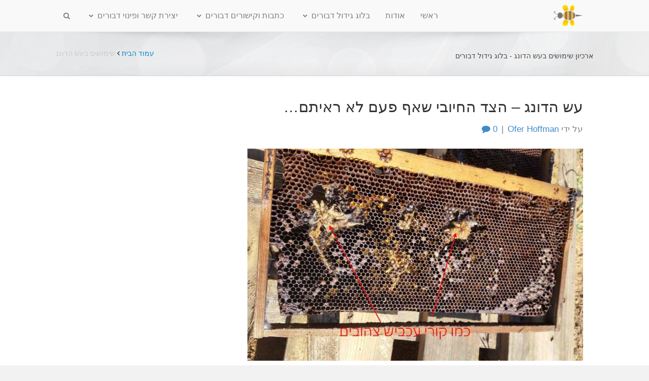

--- FILE ---
content_type: text/html; charset=UTF-8
request_url: https://bee-blog.co.il/tag/%D7%A9%D7%99%D7%9E%D7%95%D7%A9%D7%99%D7%9D-%D7%91%D7%A2%D7%A9-%D7%94%D7%93%D7%95%D7%A0%D7%92/
body_size: 14953
content:

<!DOCTYPE html>
<html dir="rtl" lang="he-IL">
<head>
	    <meta charset="UTF-8"/>
    <meta name="viewport" content="width=device-width, initial-scale=1.0"/>
    <meta http-equiv="X-UA-Compatible" content="IE=edge"/>
    <link rel="profile" href="http://gmpg.org/xfn/11"/>
    <link rel="pingback" href="https://bee-blog.co.il/xmlrpc.php"/>

	<meta name='robots' content='index, follow, max-image-preview:large, max-snippet:-1, max-video-preview:-1' />
	<style>img:is([sizes="auto" i], [sizes^="auto," i]) { contain-intrinsic-size: 3000px 1500px }</style>
	
	<!-- This site is optimized with the Yoast SEO plugin v24.2 - https://yoast.com/wordpress/plugins/seo/ -->
	<title>ארכיון שימושים בעש הדונג - בלוג גידול דבורים</title>
	<link rel="canonical" href="https://bee-blog.co.il/tag/שימושים-בעש-הדונג/" />
	<meta property="og:locale" content="he_IL" />
	<meta property="og:type" content="article" />
	<meta property="og:title" content="ארכיון שימושים בעש הדונג - בלוג גידול דבורים" />
	<meta property="og:url" content="https://bee-blog.co.il/tag/שימושים-בעש-הדונג/" />
	<meta property="og:site_name" content="בלוג גידול דבורים" />
	<meta property="og:image" content="https://bee-blog.co.il/wp-content/uploads/2016/12/bee-in-the-approach-small.jpg" />
	<meta property="og:image:width" content="1125" />
	<meta property="og:image:height" content="802" />
	<meta property="og:image:type" content="image/jpeg" />
	<meta name="twitter:card" content="summary_large_image" />
	<script type="application/ld+json" class="yoast-schema-graph">{"@context":"https://schema.org","@graph":[{"@type":"CollectionPage","@id":"https://bee-blog.co.il/tag/%d7%a9%d7%99%d7%9e%d7%95%d7%a9%d7%99%d7%9d-%d7%91%d7%a2%d7%a9-%d7%94%d7%93%d7%95%d7%a0%d7%92/","url":"https://bee-blog.co.il/tag/%d7%a9%d7%99%d7%9e%d7%95%d7%a9%d7%99%d7%9d-%d7%91%d7%a2%d7%a9-%d7%94%d7%93%d7%95%d7%a0%d7%92/","name":"ארכיון שימושים בעש הדונג - בלוג גידול דבורים","isPartOf":{"@id":"https://bee-blog.co.il/#website"},"primaryImageOfPage":{"@id":"https://bee-blog.co.il/tag/%d7%a9%d7%99%d7%9e%d7%95%d7%a9%d7%99%d7%9d-%d7%91%d7%a2%d7%a9-%d7%94%d7%93%d7%95%d7%a0%d7%92/#primaryimage"},"image":{"@id":"https://bee-blog.co.il/tag/%d7%a9%d7%99%d7%9e%d7%95%d7%a9%d7%99%d7%9d-%d7%91%d7%a2%d7%a9-%d7%94%d7%93%d7%95%d7%a0%d7%92/#primaryimage"},"thumbnailUrl":"https://bee-blog.co.il/wp-content/uploads/2016/12/עש-הדבשWax-Moths.jpg","breadcrumb":{"@id":"https://bee-blog.co.il/tag/%d7%a9%d7%99%d7%9e%d7%95%d7%a9%d7%99%d7%9d-%d7%91%d7%a2%d7%a9-%d7%94%d7%93%d7%95%d7%a0%d7%92/#breadcrumb"},"inLanguage":"he-IL"},{"@type":"ImageObject","inLanguage":"he-IL","@id":"https://bee-blog.co.il/tag/%d7%a9%d7%99%d7%9e%d7%95%d7%a9%d7%99%d7%9d-%d7%91%d7%a2%d7%a9-%d7%94%d7%93%d7%95%d7%a0%d7%92/#primaryimage","url":"https://bee-blog.co.il/wp-content/uploads/2016/12/עש-הדבשWax-Moths.jpg","contentUrl":"https://bee-blog.co.il/wp-content/uploads/2016/12/עש-הדבשWax-Moths.jpg","width":662,"height":418,"caption":"עש דונג Wax Moths"},{"@type":"BreadcrumbList","@id":"https://bee-blog.co.il/tag/%d7%a9%d7%99%d7%9e%d7%95%d7%a9%d7%99%d7%9d-%d7%91%d7%a2%d7%a9-%d7%94%d7%93%d7%95%d7%a0%d7%92/#breadcrumb","itemListElement":[{"@type":"ListItem","position":1,"name":"Home","item":"https://bee-blog.co.il/"},{"@type":"ListItem","position":2,"name":"שימושים בעש הדונג"}]},{"@type":"WebSite","@id":"https://bee-blog.co.il/#website","url":"https://bee-blog.co.il/","name":"בלוג גידול דבורים","description":"החוויות שלי עם דבורים, טיפים לגידול דבורים, מה עושים עם הדבורים ומה חשוב לדעת בגידול דבורים ונחיל דבורים, לימוד גידול דבורים","publisher":{"@id":"https://bee-blog.co.il/#/schema/person/2a362d1cef999cb8b45de8fa3438260e"},"alternateName":"Bee Blog Israel","potentialAction":[{"@type":"SearchAction","target":{"@type":"EntryPoint","urlTemplate":"https://bee-blog.co.il/?s={search_term_string}"},"query-input":{"@type":"PropertyValueSpecification","valueRequired":true,"valueName":"search_term_string"}}],"inLanguage":"he-IL"},{"@type":["Person","Organization"],"@id":"https://bee-blog.co.il/#/schema/person/2a362d1cef999cb8b45de8fa3438260e","name":"עופר הופמן","image":{"@type":"ImageObject","inLanguage":"he-IL","@id":"https://bee-blog.co.il/#/schema/person/image/","url":"https://bee-blog.co.il/wp-content/uploads/2017/01/cropped-cropped-logo_update_smaller_new.png","contentUrl":"https://bee-blog.co.il/wp-content/uploads/2017/01/cropped-cropped-logo_update_smaller_new.png","width":130,"height":94,"caption":"עופר הופמן"},"logo":{"@id":"https://bee-blog.co.il/#/schema/person/image/"},"sameAs":["https://bee-blog.co.il","https://www.facebook.com/Beesblog/"]}]}</script>
	<!-- / Yoast SEO plugin. -->


<link rel="alternate" type="application/rss+xml" title="בלוג גידול דבורים &laquo; פיד‏" href="https://bee-blog.co.il/feed/" />
<link rel="alternate" type="application/rss+xml" title="בלוג גידול דבורים &laquo; פיד תגובות‏" href="https://bee-blog.co.il/comments/feed/" />
<link rel="alternate" type="application/rss+xml" title="בלוג גידול דבורים &laquo; פיד מהתגית שימושים בעש הדונג" href="https://bee-blog.co.il/tag/%d7%a9%d7%99%d7%9e%d7%95%d7%a9%d7%99%d7%9d-%d7%91%d7%a2%d7%a9-%d7%94%d7%93%d7%95%d7%a0%d7%92/feed/" />
<script type="text/javascript">
/* <![CDATA[ */
window._wpemojiSettings = {"baseUrl":"https:\/\/s.w.org\/images\/core\/emoji\/15.0.3\/72x72\/","ext":".png","svgUrl":"https:\/\/s.w.org\/images\/core\/emoji\/15.0.3\/svg\/","svgExt":".svg","source":{"concatemoji":"https:\/\/bee-blog.co.il\/wp-includes\/js\/wp-emoji-release.min.js?ver=e17e6750b3a13491b2e0d220896831dc"}};
/*! This file is auto-generated */
!function(i,n){var o,s,e;function c(e){try{var t={supportTests:e,timestamp:(new Date).valueOf()};sessionStorage.setItem(o,JSON.stringify(t))}catch(e){}}function p(e,t,n){e.clearRect(0,0,e.canvas.width,e.canvas.height),e.fillText(t,0,0);var t=new Uint32Array(e.getImageData(0,0,e.canvas.width,e.canvas.height).data),r=(e.clearRect(0,0,e.canvas.width,e.canvas.height),e.fillText(n,0,0),new Uint32Array(e.getImageData(0,0,e.canvas.width,e.canvas.height).data));return t.every(function(e,t){return e===r[t]})}function u(e,t,n){switch(t){case"flag":return n(e,"\ud83c\udff3\ufe0f\u200d\u26a7\ufe0f","\ud83c\udff3\ufe0f\u200b\u26a7\ufe0f")?!1:!n(e,"\ud83c\uddfa\ud83c\uddf3","\ud83c\uddfa\u200b\ud83c\uddf3")&&!n(e,"\ud83c\udff4\udb40\udc67\udb40\udc62\udb40\udc65\udb40\udc6e\udb40\udc67\udb40\udc7f","\ud83c\udff4\u200b\udb40\udc67\u200b\udb40\udc62\u200b\udb40\udc65\u200b\udb40\udc6e\u200b\udb40\udc67\u200b\udb40\udc7f");case"emoji":return!n(e,"\ud83d\udc26\u200d\u2b1b","\ud83d\udc26\u200b\u2b1b")}return!1}function f(e,t,n){var r="undefined"!=typeof WorkerGlobalScope&&self instanceof WorkerGlobalScope?new OffscreenCanvas(300,150):i.createElement("canvas"),a=r.getContext("2d",{willReadFrequently:!0}),o=(a.textBaseline="top",a.font="600 32px Arial",{});return e.forEach(function(e){o[e]=t(a,e,n)}),o}function t(e){var t=i.createElement("script");t.src=e,t.defer=!0,i.head.appendChild(t)}"undefined"!=typeof Promise&&(o="wpEmojiSettingsSupports",s=["flag","emoji"],n.supports={everything:!0,everythingExceptFlag:!0},e=new Promise(function(e){i.addEventListener("DOMContentLoaded",e,{once:!0})}),new Promise(function(t){var n=function(){try{var e=JSON.parse(sessionStorage.getItem(o));if("object"==typeof e&&"number"==typeof e.timestamp&&(new Date).valueOf()<e.timestamp+604800&&"object"==typeof e.supportTests)return e.supportTests}catch(e){}return null}();if(!n){if("undefined"!=typeof Worker&&"undefined"!=typeof OffscreenCanvas&&"undefined"!=typeof URL&&URL.createObjectURL&&"undefined"!=typeof Blob)try{var e="postMessage("+f.toString()+"("+[JSON.stringify(s),u.toString(),p.toString()].join(",")+"));",r=new Blob([e],{type:"text/javascript"}),a=new Worker(URL.createObjectURL(r),{name:"wpTestEmojiSupports"});return void(a.onmessage=function(e){c(n=e.data),a.terminate(),t(n)})}catch(e){}c(n=f(s,u,p))}t(n)}).then(function(e){for(var t in e)n.supports[t]=e[t],n.supports.everything=n.supports.everything&&n.supports[t],"flag"!==t&&(n.supports.everythingExceptFlag=n.supports.everythingExceptFlag&&n.supports[t]);n.supports.everythingExceptFlag=n.supports.everythingExceptFlag&&!n.supports.flag,n.DOMReady=!1,n.readyCallback=function(){n.DOMReady=!0}}).then(function(){return e}).then(function(){var e;n.supports.everything||(n.readyCallback(),(e=n.source||{}).concatemoji?t(e.concatemoji):e.wpemoji&&e.twemoji&&(t(e.twemoji),t(e.wpemoji)))}))}((window,document),window._wpemojiSettings);
/* ]]> */
</script>
<style id='wp-emoji-styles-inline-css' type='text/css'>

	img.wp-smiley, img.emoji {
		display: inline !important;
		border: none !important;
		box-shadow: none !important;
		height: 1em !important;
		width: 1em !important;
		margin: 0 0.07em !important;
		vertical-align: -0.1em !important;
		background: none !important;
		padding: 0 !important;
	}
</style>
<link rel='stylesheet' id='wp-block-library-rtl-css' href='https://bee-blog.co.il/wp-includes/css/dist/block-library/style-rtl.min.css?ver=e17e6750b3a13491b2e0d220896831dc' type='text/css' media='all' />
<style id='classic-theme-styles-inline-css' type='text/css'>
/*! This file is auto-generated */
.wp-block-button__link{color:#fff;background-color:#32373c;border-radius:9999px;box-shadow:none;text-decoration:none;padding:calc(.667em + 2px) calc(1.333em + 2px);font-size:1.125em}.wp-block-file__button{background:#32373c;color:#fff;text-decoration:none}
</style>
<style id='global-styles-inline-css' type='text/css'>
:root{--wp--preset--aspect-ratio--square: 1;--wp--preset--aspect-ratio--4-3: 4/3;--wp--preset--aspect-ratio--3-4: 3/4;--wp--preset--aspect-ratio--3-2: 3/2;--wp--preset--aspect-ratio--2-3: 2/3;--wp--preset--aspect-ratio--16-9: 16/9;--wp--preset--aspect-ratio--9-16: 9/16;--wp--preset--color--black: #000000;--wp--preset--color--cyan-bluish-gray: #abb8c3;--wp--preset--color--white: #ffffff;--wp--preset--color--pale-pink: #f78da7;--wp--preset--color--vivid-red: #cf2e2e;--wp--preset--color--luminous-vivid-orange: #ff6900;--wp--preset--color--luminous-vivid-amber: #fcb900;--wp--preset--color--light-green-cyan: #7bdcb5;--wp--preset--color--vivid-green-cyan: #00d084;--wp--preset--color--pale-cyan-blue: #8ed1fc;--wp--preset--color--vivid-cyan-blue: #0693e3;--wp--preset--color--vivid-purple: #9b51e0;--wp--preset--gradient--vivid-cyan-blue-to-vivid-purple: linear-gradient(135deg,rgba(6,147,227,1) 0%,rgb(155,81,224) 100%);--wp--preset--gradient--light-green-cyan-to-vivid-green-cyan: linear-gradient(135deg,rgb(122,220,180) 0%,rgb(0,208,130) 100%);--wp--preset--gradient--luminous-vivid-amber-to-luminous-vivid-orange: linear-gradient(135deg,rgba(252,185,0,1) 0%,rgba(255,105,0,1) 100%);--wp--preset--gradient--luminous-vivid-orange-to-vivid-red: linear-gradient(135deg,rgba(255,105,0,1) 0%,rgb(207,46,46) 100%);--wp--preset--gradient--very-light-gray-to-cyan-bluish-gray: linear-gradient(135deg,rgb(238,238,238) 0%,rgb(169,184,195) 100%);--wp--preset--gradient--cool-to-warm-spectrum: linear-gradient(135deg,rgb(74,234,220) 0%,rgb(151,120,209) 20%,rgb(207,42,186) 40%,rgb(238,44,130) 60%,rgb(251,105,98) 80%,rgb(254,248,76) 100%);--wp--preset--gradient--blush-light-purple: linear-gradient(135deg,rgb(255,206,236) 0%,rgb(152,150,240) 100%);--wp--preset--gradient--blush-bordeaux: linear-gradient(135deg,rgb(254,205,165) 0%,rgb(254,45,45) 50%,rgb(107,0,62) 100%);--wp--preset--gradient--luminous-dusk: linear-gradient(135deg,rgb(255,203,112) 0%,rgb(199,81,192) 50%,rgb(65,88,208) 100%);--wp--preset--gradient--pale-ocean: linear-gradient(135deg,rgb(255,245,203) 0%,rgb(182,227,212) 50%,rgb(51,167,181) 100%);--wp--preset--gradient--electric-grass: linear-gradient(135deg,rgb(202,248,128) 0%,rgb(113,206,126) 100%);--wp--preset--gradient--midnight: linear-gradient(135deg,rgb(2,3,129) 0%,rgb(40,116,252) 100%);--wp--preset--font-size--small: 13px;--wp--preset--font-size--medium: 20px;--wp--preset--font-size--large: 36px;--wp--preset--font-size--x-large: 42px;--wp--preset--spacing--20: 0.44rem;--wp--preset--spacing--30: 0.67rem;--wp--preset--spacing--40: 1rem;--wp--preset--spacing--50: 1.5rem;--wp--preset--spacing--60: 2.25rem;--wp--preset--spacing--70: 3.38rem;--wp--preset--spacing--80: 5.06rem;--wp--preset--shadow--natural: 6px 6px 9px rgba(0, 0, 0, 0.2);--wp--preset--shadow--deep: 12px 12px 50px rgba(0, 0, 0, 0.4);--wp--preset--shadow--sharp: 6px 6px 0px rgba(0, 0, 0, 0.2);--wp--preset--shadow--outlined: 6px 6px 0px -3px rgba(255, 255, 255, 1), 6px 6px rgba(0, 0, 0, 1);--wp--preset--shadow--crisp: 6px 6px 0px rgba(0, 0, 0, 1);}:where(.is-layout-flex){gap: 0.5em;}:where(.is-layout-grid){gap: 0.5em;}body .is-layout-flex{display: flex;}.is-layout-flex{flex-wrap: wrap;align-items: center;}.is-layout-flex > :is(*, div){margin: 0;}body .is-layout-grid{display: grid;}.is-layout-grid > :is(*, div){margin: 0;}:where(.wp-block-columns.is-layout-flex){gap: 2em;}:where(.wp-block-columns.is-layout-grid){gap: 2em;}:where(.wp-block-post-template.is-layout-flex){gap: 1.25em;}:where(.wp-block-post-template.is-layout-grid){gap: 1.25em;}.has-black-color{color: var(--wp--preset--color--black) !important;}.has-cyan-bluish-gray-color{color: var(--wp--preset--color--cyan-bluish-gray) !important;}.has-white-color{color: var(--wp--preset--color--white) !important;}.has-pale-pink-color{color: var(--wp--preset--color--pale-pink) !important;}.has-vivid-red-color{color: var(--wp--preset--color--vivid-red) !important;}.has-luminous-vivid-orange-color{color: var(--wp--preset--color--luminous-vivid-orange) !important;}.has-luminous-vivid-amber-color{color: var(--wp--preset--color--luminous-vivid-amber) !important;}.has-light-green-cyan-color{color: var(--wp--preset--color--light-green-cyan) !important;}.has-vivid-green-cyan-color{color: var(--wp--preset--color--vivid-green-cyan) !important;}.has-pale-cyan-blue-color{color: var(--wp--preset--color--pale-cyan-blue) !important;}.has-vivid-cyan-blue-color{color: var(--wp--preset--color--vivid-cyan-blue) !important;}.has-vivid-purple-color{color: var(--wp--preset--color--vivid-purple) !important;}.has-black-background-color{background-color: var(--wp--preset--color--black) !important;}.has-cyan-bluish-gray-background-color{background-color: var(--wp--preset--color--cyan-bluish-gray) !important;}.has-white-background-color{background-color: var(--wp--preset--color--white) !important;}.has-pale-pink-background-color{background-color: var(--wp--preset--color--pale-pink) !important;}.has-vivid-red-background-color{background-color: var(--wp--preset--color--vivid-red) !important;}.has-luminous-vivid-orange-background-color{background-color: var(--wp--preset--color--luminous-vivid-orange) !important;}.has-luminous-vivid-amber-background-color{background-color: var(--wp--preset--color--luminous-vivid-amber) !important;}.has-light-green-cyan-background-color{background-color: var(--wp--preset--color--light-green-cyan) !important;}.has-vivid-green-cyan-background-color{background-color: var(--wp--preset--color--vivid-green-cyan) !important;}.has-pale-cyan-blue-background-color{background-color: var(--wp--preset--color--pale-cyan-blue) !important;}.has-vivid-cyan-blue-background-color{background-color: var(--wp--preset--color--vivid-cyan-blue) !important;}.has-vivid-purple-background-color{background-color: var(--wp--preset--color--vivid-purple) !important;}.has-black-border-color{border-color: var(--wp--preset--color--black) !important;}.has-cyan-bluish-gray-border-color{border-color: var(--wp--preset--color--cyan-bluish-gray) !important;}.has-white-border-color{border-color: var(--wp--preset--color--white) !important;}.has-pale-pink-border-color{border-color: var(--wp--preset--color--pale-pink) !important;}.has-vivid-red-border-color{border-color: var(--wp--preset--color--vivid-red) !important;}.has-luminous-vivid-orange-border-color{border-color: var(--wp--preset--color--luminous-vivid-orange) !important;}.has-luminous-vivid-amber-border-color{border-color: var(--wp--preset--color--luminous-vivid-amber) !important;}.has-light-green-cyan-border-color{border-color: var(--wp--preset--color--light-green-cyan) !important;}.has-vivid-green-cyan-border-color{border-color: var(--wp--preset--color--vivid-green-cyan) !important;}.has-pale-cyan-blue-border-color{border-color: var(--wp--preset--color--pale-cyan-blue) !important;}.has-vivid-cyan-blue-border-color{border-color: var(--wp--preset--color--vivid-cyan-blue) !important;}.has-vivid-purple-border-color{border-color: var(--wp--preset--color--vivid-purple) !important;}.has-vivid-cyan-blue-to-vivid-purple-gradient-background{background: var(--wp--preset--gradient--vivid-cyan-blue-to-vivid-purple) !important;}.has-light-green-cyan-to-vivid-green-cyan-gradient-background{background: var(--wp--preset--gradient--light-green-cyan-to-vivid-green-cyan) !important;}.has-luminous-vivid-amber-to-luminous-vivid-orange-gradient-background{background: var(--wp--preset--gradient--luminous-vivid-amber-to-luminous-vivid-orange) !important;}.has-luminous-vivid-orange-to-vivid-red-gradient-background{background: var(--wp--preset--gradient--luminous-vivid-orange-to-vivid-red) !important;}.has-very-light-gray-to-cyan-bluish-gray-gradient-background{background: var(--wp--preset--gradient--very-light-gray-to-cyan-bluish-gray) !important;}.has-cool-to-warm-spectrum-gradient-background{background: var(--wp--preset--gradient--cool-to-warm-spectrum) !important;}.has-blush-light-purple-gradient-background{background: var(--wp--preset--gradient--blush-light-purple) !important;}.has-blush-bordeaux-gradient-background{background: var(--wp--preset--gradient--blush-bordeaux) !important;}.has-luminous-dusk-gradient-background{background: var(--wp--preset--gradient--luminous-dusk) !important;}.has-pale-ocean-gradient-background{background: var(--wp--preset--gradient--pale-ocean) !important;}.has-electric-grass-gradient-background{background: var(--wp--preset--gradient--electric-grass) !important;}.has-midnight-gradient-background{background: var(--wp--preset--gradient--midnight) !important;}.has-small-font-size{font-size: var(--wp--preset--font-size--small) !important;}.has-medium-font-size{font-size: var(--wp--preset--font-size--medium) !important;}.has-large-font-size{font-size: var(--wp--preset--font-size--large) !important;}.has-x-large-font-size{font-size: var(--wp--preset--font-size--x-large) !important;}
:where(.wp-block-post-template.is-layout-flex){gap: 1.25em;}:where(.wp-block-post-template.is-layout-grid){gap: 1.25em;}
:where(.wp-block-columns.is-layout-flex){gap: 2em;}:where(.wp-block-columns.is-layout-grid){gap: 2em;}
:root :where(.wp-block-pullquote){font-size: 1.5em;line-height: 1.6;}
</style>
<link rel='stylesheet' id='bootstrap-css' href='https://bee-blog.co.il/wp-content/themes/wipi/css/bootstrap.min.css?ver=1.4.1' type='text/css' media='all' />
<link rel='stylesheet' id='bootstrap-rtl-css' href='https://bee-blog.co.il/wp-content/themes/wipi/css/bootstrap-rtl.min.css?ver=1.4.1' type='text/css' media='all' />
<link rel='stylesheet' id='font-awesome-css' href='https://bee-blog.co.il/wp-content/plugins/wipi-builder/css/font-awesome.min.css?ver=4.6.3' type='text/css' media='all' />
<link rel='stylesheet' id='mono-social-icons-css' href='https://bee-blog.co.il/wp-content/themes/wipi/css/mono-social-icons.css?ver=1.4.1' type='text/css' media='all' />
<link rel='stylesheet' id='hebrew-fonts-css' href='https://bee-blog.co.il/wp-content/themes/wipi/css/hebrew-fonts.css?ver=1.4.1' type='text/css' media='all' />
<link rel='stylesheet' id='jquery-fancybox-css' href='https://bee-blog.co.il/wp-content/themes/wipi/css/jquery.fancybox.min.css?ver=1.4.1' type='text/css' media='all' />
<link rel='stylesheet' id='wipi-css' href='https://bee-blog.co.il/wp-content/uploads/wipi-cache/wipi/skin-6453a358bfa43.css?ver=e17e6750b3a13491b2e0d220896831dc' type='text/css' media='all' />
<link rel='stylesheet' id='wipi-rtl-css' href='https://bee-blog.co.il/wp-content/themes/wipi/css/rtl.css?ver=1.4.1' type='text/css' media='all' />
<!--[if lt IE 9]>
<script type="text/javascript" src="https://bee-blog.co.il/wp-content/themes/wipi/js/html5shiv.js" id="html5shiv-js"></script>
<![endif]-->
<!--[if lt IE 9]>
<script type="text/javascript" src="https://bee-blog.co.il/wp-content/themes/wipi/js/respond.min.js" id="respond-js"></script>
<![endif]-->
<script type="text/javascript" src="https://bee-blog.co.il/wp-includes/js/jquery/jquery.min.js?ver=3.7.1" id="jquery-core-js"></script>
<script type="text/javascript" src="https://bee-blog.co.il/wp-includes/js/jquery/jquery-migrate.min.js?ver=3.4.1" id="jquery-migrate-js"></script>
<link rel="https://api.w.org/" href="https://bee-blog.co.il/wp-json/" /><link rel="alternate" title="JSON" type="application/json" href="https://bee-blog.co.il/wp-json/wp/v2/tags/787" /><link rel="EditURI" type="application/rsd+xml" title="RSD" href="https://bee-blog.co.il/xmlrpc.php?rsd" />

<link rel="icon" href="https://bee-blog.co.il/wp-content/uploads/2016/12/cropped-favicon-32x32.png" sizes="32x32" />
<link rel="icon" href="https://bee-blog.co.il/wp-content/uploads/2016/12/cropped-favicon-192x192.png" sizes="192x192" />
<link rel="apple-touch-icon" href="https://bee-blog.co.il/wp-content/uploads/2016/12/cropped-favicon-180x180.png" />
<meta name="msapplication-TileImage" content="https://bee-blog.co.il/wp-content/uploads/2016/12/cropped-favicon-270x270.png" />
<!-- Wipi theme v1.4.1 with Wipi Builder v1.4.1.2 -->
</head>

<body class="rtl archive tag tag-787 wp-custom-logo fl-preset-default fl-full-width fl-footer-effect fl-scroll-to-top fl-header-nav-search fl-mobile-nav-toggle-button" itemscope="itemscope" itemtype="http://schema.org/WebPage">
<div class="fl-page">
	<header class="fl-page-header fl-page-header-fixed fl-page-nav-right fl-page-nav-right-transparent">
	<div class="fl-page-header-wrap">
		<div class="fl-page-header-container container">
			<div class="fl-page-header-row row">
				<div class="fl-page-logo-wrap col-md-3 col-sm-12">
					<div class="fl-page-header-logo">
						<a href="https://bee-blog.co.il"><a href="https://bee-blog.co.il/" class="custom-logo-link" rel="home"><img width="130" height="94" src="https://bee-blog.co.il/wp-content/uploads/2017/01/cropped-cropped-logo_update_smaller_new.png" class="custom-logo" alt="logo bee" decoding="async" /></a></a>
					</div>
				</div>
				<div class="fl-page-fixed-nav-wrap col-md-9 col-sm-12">
					<div class="fl-page-nav-wrap">
						<nav class="fl-page-nav fl-nav navbar navbar-default" role="navigation">
							<div class="fl-page-nav-collapse collapse navbar-collapse">
								<ul id="menu-%d7%aa%d7%a4%d7%a8%d7%99%d7%98-%d7%a8%d7%90%d7%a9%d7%99" class="nav navbar-nav navbar-right menu"><li id="menu-item-1625" class="menu-item menu-item-type-post_type menu-item-object-page menu-item-home menu-item-1625"><a href="https://bee-blog.co.il/">ראשי</a></li>
<li id="menu-item-1626" class="menu-item menu-item-type-post_type menu-item-object-page menu-item-1626"><a href="https://bee-blog.co.il/%d7%93%d7%91%d7%95%d7%a8%d7%99%d7%9d-%d7%92%d7%99%d7%93%d7%95%d7%9c-%d7%93%d7%91%d7%95%d7%a8%d7%99%d7%9d/">אודות</a></li>
<li id="menu-item-1627" class="menu-item menu-item-type-post_type menu-item-object-page menu-item-has-children menu-item-1627"><a href="https://bee-blog.co.il/%d7%91%d7%9c%d7%95%d7%92/">בלוג גידול דבורים</a>
<ul class="sub-menu">
	<li id="menu-item-4032" class="menu-item menu-item-type-post_type menu-item-object-page menu-item-4032"><a href="https://bee-blog.co.il/%d7%91%d7%9c%d7%95%d7%92/">בלוג גידול דבורים</a></li>
	<li id="menu-item-4062" class="menu-item menu-item-type-post_type menu-item-object-page menu-item-4062"><a href="https://bee-blog.co.il/%d7%9e%d7%9b%d7%99%d7%a8%d7%aa-%d7%93%d7%91%d7%a9-%d7%90%d7%a8%d7%a6%d7%99%d7%a9%d7%a8%d7%90%d7%9c%d7%99-%d7%aa%d7%95%d7%a6%d7%a8%d7%aa-%d7%9e%d7%a7%d7%95%d7%9e%d7%99%d7%aa-%d7%9b%d7%97%d7%95%d7%9c/">מכירת דבש ארצישראלי, תוצרת מקומית, כחול לבן</a></li>
	<li id="menu-item-3514" class="menu-item menu-item-type-post_type menu-item-object-post menu-item-3514"><a href="https://bee-blog.co.il/uncategorized/%d7%9e%d7%9c%d7%95%d7%9f-%d7%9e%d7%95%d7%a0%d7%97%d7%99%d7%9d-%d7%91%d7%92%d7%99%d7%93%d7%95%d7%9c-%d7%93%d7%91%d7%95%d7%a8%d7%99%d7%9d/">מלון מונחים בגידול דבורים</a></li>
	<li id="menu-item-3288" class="menu-item menu-item-type-post_type menu-item-object-page menu-item-3288"><a href="https://bee-blog.co.il/%d7%91%d7%9c%d7%95%d7%92/%d7%96%d7%9b%d7%95%d7%99%d7%95%d7%aa-%d7%99%d7%95%d7%a6%d7%a8%d7%99%d7%9d/">זכויות יוצרים</a></li>
</ul>
</li>
<li id="menu-item-1630" class="menu-item menu-item-type-post_type menu-item-object-page menu-item-has-children menu-item-1630"><a href="https://bee-blog.co.il/%d7%9e%d7%90%d7%9e%d7%a8%d7%99%d7%9d-%d7%91%d7%a0%d7%95%d7%a9%d7%90-%d7%93%d7%91%d7%a9-%d7%94%d7%93%d7%91%d7%95%d7%a8%d7%99%d7%9d/">כתבות וקישורים דבורים</a>
<ul class="sub-menu">
	<li id="menu-item-1628" class="menu-item menu-item-type-post_type menu-item-object-page menu-item-1628"><a href="https://bee-blog.co.il/%d7%93%d7%a4%d7%99-%d7%a6%d7%91%d7%99%d7%a2%d7%94-%d7%93%d7%91%d7%95%d7%a8%d7%99%d7%9d/">דפי צביעה ויצירה-דבורים</a></li>
</ul>
</li>
<li id="menu-item-1629" class="menu-item menu-item-type-post_type menu-item-object-page menu-item-has-children menu-item-1629"><a href="https://bee-blog.co.il/%d7%99%d7%a6%d7%99%d7%a8%d7%aa-%d7%a7%d7%a9%d7%a8-%d7%92%d7%99%d7%93%d7%95%d7%9c-%d7%93%d7%91%d7%95%d7%a8%d7%99%d7%9d/">יצירת קשר ופינוי דבורים</a>
<ul class="sub-menu">
	<li id="menu-item-3155" class="menu-item menu-item-type-post_type menu-item-object-page menu-item-3155"><a href="https://bee-blog.co.il/%d7%94%d7%a8%d7%a6%d7%90%d7%94-%d7%91%d7%a0%d7%95%d7%a9%d7%90-%d7%94%d7%a6%d7%9c%d7%aa-%d7%a0%d7%97%d7%99%d7%9c-%d7%93%d7%91%d7%95%d7%a8%d7%99%d7%9d/">הרצאה בהצלת נחיל דבורים</a></li>
	<li id="menu-item-2807" class="menu-item menu-item-type-post_type menu-item-object-page menu-item-2807"><a href="https://bee-blog.co.il/%d7%9c%d7%9b%d7%99%d7%93%d7%aa-%d7%a0%d7%97%d7%99%d7%9c-%d7%93%d7%91%d7%95%d7%a8%d7%99%d7%9d-%d7%90%d7%99%d7%a1%d7%95%d7%a3-%d7%93%d7%91%d7%95%d7%a8%d7%99%d7%9d/">לכידת דבורים – איסוף דבורים</a></li>
	<li id="menu-item-2844" class="menu-item menu-item-type-post_type menu-item-object-page menu-item-2844"><a href="https://bee-blog.co.il/%d7%aa%d7%92%d7%99%d7%95%d7%aa/">תגיות</a></li>
</ul>
</li>
<li id="menu-item-search" class="menu-item menu-item-type-search menu-item-search"><div class="fl-page-nav-search">
	<a href="javascript:void(0);" class="fa fa-search"></a>
	<form method="get" role="search" action="https://bee-blog.co.il" title="הקלד ערך והקש על Enter לחיפוש.">
		<input type="text" class="fl-search-input" name="s" class="form-control" value="חפש" onfocus="if (this.value == 'חפש') { this.value = ''; }" onblur="if (this.value == '') this.value='חפש';">
	</form>
</div>
</li></ul>							</div>
						</nav>
					</div>
				</div>
			</div>
		</div>
	</div>
</header><!-- .fl-page-header-fixed --><header class="fl-page-header fl-page-header-primary fl-page-nav-right fl-page-nav-toggle-button" itemscope="itemscope" itemtype="http://schema.org/WPHeader">
	<div class="fl-page-header-wrap">
		<div class="fl-page-header-container container">
			<div class="fl-page-header-row row">
				<div class="col-md-3 col-sm-12 fl-page-header-logo-col">
					<div class="fl-page-header-logo" itemscope="itemscope" itemtype="http://schema.org/Organization">
						<a href="https://bee-blog.co.il/" class="custom-logo-link" rel="home"><img width="130" height="94" src="https://bee-blog.co.il/wp-content/uploads/2017/01/cropped-cropped-logo_update_smaller_new.png" class="custom-logo" alt="logo bee" decoding="async" /></a>					</div>
				</div>
				<div class="fl-page-nav-col col-md-11 col-sm-12">
					<div class="fl-page-nav-wrap">
						<nav class="fl-page-nav fl-nav navbar navbar-default" role="navigation" itemscope="itemscope" itemtype="http://schema.org/SiteNavigationElement">
							<button type="button" class="navbar-toggle" data-toggle="collapse" data-target=".fl-page-nav-collapse">
								<span>תפריט</span>
							</button>
							<div class="fl-page-nav-collapse collapse navbar-collapse">
								<ul id="menu-%d7%aa%d7%a4%d7%a8%d7%99%d7%98-%d7%a8%d7%90%d7%a9%d7%99-1" class="nav navbar-nav navbar-right menu"><li class="menu-item menu-item-type-post_type menu-item-object-page menu-item-home menu-item-1625"><a href="https://bee-blog.co.il/">ראשי</a></li>
<li class="menu-item menu-item-type-post_type menu-item-object-page menu-item-1626"><a href="https://bee-blog.co.il/%d7%93%d7%91%d7%95%d7%a8%d7%99%d7%9d-%d7%92%d7%99%d7%93%d7%95%d7%9c-%d7%93%d7%91%d7%95%d7%a8%d7%99%d7%9d/">אודות</a></li>
<li class="menu-item menu-item-type-post_type menu-item-object-page menu-item-has-children menu-item-1627"><a href="https://bee-blog.co.il/%d7%91%d7%9c%d7%95%d7%92/">בלוג גידול דבורים</a>
<ul class="sub-menu">
	<li class="menu-item menu-item-type-post_type menu-item-object-page menu-item-4032"><a href="https://bee-blog.co.il/%d7%91%d7%9c%d7%95%d7%92/">בלוג גידול דבורים</a></li>
	<li class="menu-item menu-item-type-post_type menu-item-object-page menu-item-4062"><a href="https://bee-blog.co.il/%d7%9e%d7%9b%d7%99%d7%a8%d7%aa-%d7%93%d7%91%d7%a9-%d7%90%d7%a8%d7%a6%d7%99%d7%a9%d7%a8%d7%90%d7%9c%d7%99-%d7%aa%d7%95%d7%a6%d7%a8%d7%aa-%d7%9e%d7%a7%d7%95%d7%9e%d7%99%d7%aa-%d7%9b%d7%97%d7%95%d7%9c/">מכירת דבש ארצישראלי, תוצרת מקומית, כחול לבן</a></li>
	<li class="menu-item menu-item-type-post_type menu-item-object-post menu-item-3514"><a href="https://bee-blog.co.il/uncategorized/%d7%9e%d7%9c%d7%95%d7%9f-%d7%9e%d7%95%d7%a0%d7%97%d7%99%d7%9d-%d7%91%d7%92%d7%99%d7%93%d7%95%d7%9c-%d7%93%d7%91%d7%95%d7%a8%d7%99%d7%9d/">מלון מונחים בגידול דבורים</a></li>
	<li class="menu-item menu-item-type-post_type menu-item-object-page menu-item-3288"><a href="https://bee-blog.co.il/%d7%91%d7%9c%d7%95%d7%92/%d7%96%d7%9b%d7%95%d7%99%d7%95%d7%aa-%d7%99%d7%95%d7%a6%d7%a8%d7%99%d7%9d/">זכויות יוצרים</a></li>
</ul>
</li>
<li class="menu-item menu-item-type-post_type menu-item-object-page menu-item-has-children menu-item-1630"><a href="https://bee-blog.co.il/%d7%9e%d7%90%d7%9e%d7%a8%d7%99%d7%9d-%d7%91%d7%a0%d7%95%d7%a9%d7%90-%d7%93%d7%91%d7%a9-%d7%94%d7%93%d7%91%d7%95%d7%a8%d7%99%d7%9d/">כתבות וקישורים דבורים</a>
<ul class="sub-menu">
	<li class="menu-item menu-item-type-post_type menu-item-object-page menu-item-1628"><a href="https://bee-blog.co.il/%d7%93%d7%a4%d7%99-%d7%a6%d7%91%d7%99%d7%a2%d7%94-%d7%93%d7%91%d7%95%d7%a8%d7%99%d7%9d/">דפי צביעה ויצירה-דבורים</a></li>
</ul>
</li>
<li class="menu-item menu-item-type-post_type menu-item-object-page menu-item-has-children menu-item-1629"><a href="https://bee-blog.co.il/%d7%99%d7%a6%d7%99%d7%a8%d7%aa-%d7%a7%d7%a9%d7%a8-%d7%92%d7%99%d7%93%d7%95%d7%9c-%d7%93%d7%91%d7%95%d7%a8%d7%99%d7%9d/">יצירת קשר ופינוי דבורים</a>
<ul class="sub-menu">
	<li class="menu-item menu-item-type-post_type menu-item-object-page menu-item-3155"><a href="https://bee-blog.co.il/%d7%94%d7%a8%d7%a6%d7%90%d7%94-%d7%91%d7%a0%d7%95%d7%a9%d7%90-%d7%94%d7%a6%d7%9c%d7%aa-%d7%a0%d7%97%d7%99%d7%9c-%d7%93%d7%91%d7%95%d7%a8%d7%99%d7%9d/">הרצאה בהצלת נחיל דבורים</a></li>
	<li class="menu-item menu-item-type-post_type menu-item-object-page menu-item-2807"><a href="https://bee-blog.co.il/%d7%9c%d7%9b%d7%99%d7%93%d7%aa-%d7%a0%d7%97%d7%99%d7%9c-%d7%93%d7%91%d7%95%d7%a8%d7%99%d7%9d-%d7%90%d7%99%d7%a1%d7%95%d7%a3-%d7%93%d7%91%d7%95%d7%a8%d7%99%d7%9d/">לכידת דבורים – איסוף דבורים</a></li>
	<li class="menu-item menu-item-type-post_type menu-item-object-page menu-item-2844"><a href="https://bee-blog.co.il/%d7%aa%d7%92%d7%99%d7%95%d7%aa/">תגיות</a></li>
</ul>
</li>
<li id="menu-item-search" class="menu-item menu-item-type-search menu-item-search"><div class="fl-page-nav-search">
	<a href="javascript:void(0);" class="fa fa-search"></a>
	<form method="get" role="search" action="https://bee-blog.co.il" title="הקלד ערך והקש על Enter לחיפוש.">
		<input type="text" class="fl-search-input" name="s" class="form-control" value="חפש" onfocus="if (this.value == 'חפש') { this.value = ''; }" onblur="if (this.value == '') this.value='חפש';">
	</form>
</div>
</li></ul>							</div>
						</nav>
					</div>
				</div>
			</div>
		</div>
	</div>
</header><!-- .fl-page-header -->
    <div class="fl-page-content" itemprop="mainContentOfPage">

		
<style>

@media (max-width: 767px){
	.one-breadcrumb-wrapper {
		min-height: 87px !important;
	}
			.one-breadcrumb.one-breadcrumbs.one-sp-breadcrumbs {
			position: absolute;
			top: 50%;
			left: 50%;
			transform: translate(-50%, -50%);
		}
		aside .navbar-toggle {
			top: 87px;
		}
	
}

.one-breadcrumb-wrapper {
	border-color: #d2d3d4;
	background-color: #F6F6F6;
	width: 100%;
	//border-top: 1px solid #d2d3d4;
	border-bottom: 1px solid #d2d3d4;
	clear: both;
	position: relative;
}
.one-breadcrumb-wrapper:after {
	content: "";
	background: url("http://dev.wipi.co.il/wp-content/uploads/2016/02/ptb_bkgd.png");
	opacity: 0.5;
	top: 0;
	left: 0;
	bottom: 0;
	right: 0;
	position: absolute;
	background-position-y: 0px;
	background-size: cover;

}
@media (min-width: 767px){
.one-breadcrumb.one-breadcrumbs.one-sp-breadcrumbs {
		position: absolute;
		top: 50%;
		left: 50%;
		transform: translate(-50%, -50%);
	}
}
.one-breadcrumb.one-breadcrumbs.one-sp-breadcrumbs {
    overflow: hidden;
    z-index: 1;
    margin: 0 auto;
    height: 100%;
    width:100%;
    max-width: 1020px;
    padding: 0 20px;
}
.one-breadcrumb-title-wrapper {
	display: table;
	z-index: 1;
	position: relative;
	height: 100%;
	width: 100%;
}

.breadcrumb-page-title {
	display: table-cell;
	vertical-align: middle;
	width: 45%;
	text-align: left;
}
.breadcrumb-trail {
	display: table-cell;
	vertical-align: middle;
	width: 45%;
	text-align: right;
}

.breadcrumb-title-side-left .breadcrumb-page-title {
	text-align: right;
}
.breadcrumb-title-side-left .breadcrumb-trail {
	text-align: left;
}

.rtl .breadcrumb-page-title {
	text-align: right;
}
.rtl .breadcrumb-trail {
	text-align: left;
}
.rtl .breadcrumb-title-side-left .breadcrumb-page-title {
	text-align: left;
}
.rtl .breadcrumb-title-side-left .breadcrumb-trail {
	text-align: right;
}

.one-breadcrumb-wrapper {
	background-color: #F6F6F6;
	min-height: 87px;
}
.one-breadcrumb-wrapper::after {
	background: url("https://bee-blog.co.il/wp-content/themes/wipi/img/breadcrumb_bkgd.png");
	opacity: 0.7;
	top: 0;
	left: 0;
	bottom: 0;
	right: 0;
	position: absolute;
	background-repeat: no-repeat;
	background-position: center center;
	background-size: cover;
}
.one-breadcrumb.one-breadcrumbs.one-sp-breadcrumbs {
	max-width: 1100px;
}
.breadcrumb-page-title .one-breadcrumb-entry-title {
	color: #49494A;
	font-family: Helvetica;
	font-weight: 400;
	font-size: 14px;
}
.breadcrumb-trail, .breadcrumb-trail a {
	color: #0088CC;
	font-family: Helvetica;
	font-weight: 400;
	font-size: 14px;
}
.breadcrumb-trail a:hover {
	color: #FFFFFF;
}
.breadcrumb-trail .sep {
	color: #000000;
}
.breadcrumb-trail .trail-end {
	color: #CCCCCC;
}
.breadcrumb-trail span, .breadcrumb-trail a {
display: inline-block;
}
</style><div class="one-breadcrumb-wrapper hidden-xs"><div class="one-breadcrumb one-breadcrumbs one-sp-breadcrumbs   "><div class="one-breadcrumb-title-wrapper"><div class="breadcrumb-page-title">
						<h1 class="one-breadcrumb-entry-title">
							ארכיון שימושים בעש הדונג - בלוג גידול דבורים
						</h1>
					</div><div class="breadcrumb-trail"><a href="https://bee-blog.co.il" title="בלוג גידול דבורים" rel="home" class="trail-begin">עמוד הבית</a> <span class="sep"><i class="fa fa-angle-left"></i></span> <span class="trail-end">שימושים בעש הדונג</span></div></div></div></div>
	<div class="container">
		<div class="row">

			
			<div class="fl-content col-md-12">
									<article class="fl-post post-3254 post type-post status-publish format-standard has-post-thumbnail hentry category-bee-hive tag-galleria-mellonella tag-greater-wax-moth tag-honeycomb-moth tag-793 tag-599 tag-786 tag-788 tag-792 tag-790 tag-110 tag-791 tag-785 tag-789 tag-771 tag-787" id="fl-post-3254" itemscope="itemscope"
                                           itemtype="http://schema.org/BlogPosting">

				
    <header class="fl-post-header">
        <h2 class="fl-post-title" itemprop="headline">
            <a href="https://bee-blog.co.il/bee-hive/%d7%a2%d7%a9-%d7%94%d7%93%d7%95%d7%a0%d7%92-%d7%94%d7%a6%d7%93-%d7%94%d7%97%d7%99%d7%95%d7%91%d7%99-%d7%a9%d7%90%d7%a3-%d7%a4%d7%a2%d7%9d-%d7%9c%d7%90-%d7%a8%d7%90%d7%99%d7%aa%d7%9d/" rel="bookmark"
               title="עש הדונג &#8211; הצד החיובי שאף פעם לא ראיתם&#8230;">עש הדונג &#8211; הצד החיובי שאף פעם לא ראיתם&#8230;</a>
			        </h2>
		<div class="fl-post-meta fl-post-meta-top"><span class="fl-post-author">על ידי <a href="https://bee-blog.co.il/author/beebloguser/"><span>Ofer Hoffman</span></a></span><span class="fl-sep"> | </span><span class="fl-comments-popup-link"><a href="https://bee-blog.co.il/bee-hive/%d7%a2%d7%a9-%d7%94%d7%93%d7%95%d7%a0%d7%92-%d7%94%d7%a6%d7%93-%d7%94%d7%97%d7%99%d7%95%d7%91%d7%99-%d7%a9%d7%90%d7%a3-%d7%a4%d7%a2%d7%9d-%d7%9c%d7%90-%d7%a8%d7%90%d7%99%d7%aa%d7%9d/#respond">0 <i class="fa fa-comment"></i></a></span></div><meta itemscope itemprop="mainEntityOfPage" itemid="https://bee-blog.co.il/bee-hive/%d7%a2%d7%a9-%d7%94%d7%93%d7%95%d7%a0%d7%92-%d7%94%d7%a6%d7%93-%d7%94%d7%97%d7%99%d7%95%d7%91%d7%99-%d7%a9%d7%90%d7%a3-%d7%a4%d7%a2%d7%9d-%d7%9c%d7%90-%d7%a8%d7%90%d7%99%d7%aa%d7%9d/" /><meta itemprop="datePublished" content="2018-07-01" /><meta itemprop="dateModified" content="2018-07-03" /><div itemprop="publisher" itemscope itemtype="https://schema.org/Organization"><meta itemprop="name" content="בלוג גידול דבורים"></div><div itemscope itemprop="author" itemtype="http://schema.org/Person"><meta itemprop="url" content="https://bee-blog.co.il/author/beebloguser/" /><meta itemprop="name" content="Ofer Hoffman" /></div><div itemscope itemprop="image" itemtype="http://schema.org/ImageObject"><meta itemprop="url" content="https://bee-blog.co.il/wp-content/uploads/2016/12/עש-הדבשWax-Moths.jpg" /><meta itemprop="width" content="662" /><meta itemprop="height" content="418" /></div><div itemprop="interactionStatistic" itemscope itemtype="http://schema.org/InteractionCounter"><meta itemprop="interactionType" content="http://schema.org/CommentAction" /><meta itemprop="userInteractionCount" content="0" /></div>    </header><!-- .fl-post-header -->

	    <div class="fl-post-thumb">
        <a href="https://bee-blog.co.il/bee-hive/%d7%a2%d7%a9-%d7%94%d7%93%d7%95%d7%a0%d7%92-%d7%94%d7%a6%d7%93-%d7%94%d7%97%d7%99%d7%95%d7%91%d7%99-%d7%a9%d7%90%d7%a3-%d7%a4%d7%a2%d7%9d-%d7%9c%d7%90-%d7%a8%d7%90%d7%99%d7%aa%d7%9d/" rel="bookmark" title="עש הדונג &#8211; הצד החיובי שאף פעם לא ראיתם&#8230;">
			<img width="662" height="418" src="https://bee-blog.co.il/wp-content/uploads/2016/12/עש-הדבשWax-Moths.jpg" class="attachment-large size-large wp-post-image" alt="עש דונג Wax Moths" decoding="async" fetchpriority="high" srcset="https://bee-blog.co.il/wp-content/uploads/2016/12/עש-הדבשWax-Moths.jpg 662w, https://bee-blog.co.il/wp-content/uploads/2016/12/עש-הדבשWax-Moths-300x189.jpg 300w" sizes="(max-width: 662px) 100vw, 662px" />        </a>
    </div>

			
            <div class="fl-post-content clearfix" itemprop="text">
				<p>על עש הדונג כבר כתבתי בהרחבה בפוסטים קודמים. על הנזק שהוא עושה לחלות הדונג, על הערך המוסף שלו בעולם הדבורים לפני הפיכת הדבש למקצוע תעשייתי ועל כך שהעש תוקף משפחות חלשות. אך לאחרונה נתקלתי במספר כתבות מעניינות ביותר המציינות יתרון אחד מובהק שיכול דווקא לעזור לנו בעולם התעשייתי המזהם. עיכול פלסטיק על-ידי עש הדונג באחד&hellip;</p>
<a class="fl-post-more-link" href="https://bee-blog.co.il/bee-hive/%d7%a2%d7%a9-%d7%94%d7%93%d7%95%d7%a0%d7%92-%d7%94%d7%a6%d7%93-%d7%94%d7%97%d7%99%d7%95%d7%91%d7%99-%d7%a9%d7%90%d7%a3-%d7%a4%d7%a2%d7%9d-%d7%9c%d7%90-%d7%a8%d7%90%d7%99%d7%aa%d7%9d/">קרא עוד</a>            </div><!-- .fl-post-content -->

			
			
</article>
<!-- .fl-post -->
							</div>

			
		</div>
	</div>


</div><!-- .fl-page-content -->
    <footer class="fl-page-footer-wrap" itemscope="itemscope" itemtype="http://schema.org/WPFooter">
		<div class="fl-page-footer-widgets">
	<div class="fl-page-footer-widgets-container container">
		<div class="fl-page-footer-widgets-row row">
		<div class="col-sm-3 col-md-3"><aside id="archives-3" class="fl-widget widget_archive"><h4 class="fl-widget-title">ארכיונים</h4>		<label class="screen-reader-text" for="archives-dropdown-3">ארכיונים</label>
		<select id="archives-dropdown-3" name="archive-dropdown">
			
			<option value="">בחירת חודש</option>
				<option value='https://bee-blog.co.il/2023/09/'> ספטמבר 2023 &nbsp;(1)</option>
	<option value='https://bee-blog.co.il/2023/08/'> אוגוסט 2023 &nbsp;(2)</option>
	<option value='https://bee-blog.co.il/2023/04/'> אפריל 2023 &nbsp;(1)</option>
	<option value='https://bee-blog.co.il/2022/09/'> ספטמבר 2022 &nbsp;(1)</option>
	<option value='https://bee-blog.co.il/2022/07/'> יולי 2022 &nbsp;(1)</option>
	<option value='https://bee-blog.co.il/2022/06/'> יוני 2022 &nbsp;(2)</option>
	<option value='https://bee-blog.co.il/2022/05/'> מאי 2022 &nbsp;(1)</option>
	<option value='https://bee-blog.co.il/2022/02/'> פברואר 2022 &nbsp;(1)</option>
	<option value='https://bee-blog.co.il/2021/12/'> דצמבר 2021 &nbsp;(1)</option>
	<option value='https://bee-blog.co.il/2021/10/'> אוקטובר 2021 &nbsp;(1)</option>
	<option value='https://bee-blog.co.il/2021/09/'> ספטמבר 2021 &nbsp;(1)</option>
	<option value='https://bee-blog.co.il/2021/05/'> מאי 2021 &nbsp;(2)</option>
	<option value='https://bee-blog.co.il/2021/04/'> אפריל 2021 &nbsp;(1)</option>
	<option value='https://bee-blog.co.il/2020/07/'> יולי 2020 &nbsp;(1)</option>
	<option value='https://bee-blog.co.il/2020/05/'> מאי 2020 &nbsp;(1)</option>
	<option value='https://bee-blog.co.il/2020/04/'> אפריל 2020 &nbsp;(2)</option>
	<option value='https://bee-blog.co.il/2019/10/'> אוקטובר 2019 &nbsp;(1)</option>
	<option value='https://bee-blog.co.il/2019/09/'> ספטמבר 2019 &nbsp;(1)</option>
	<option value='https://bee-blog.co.il/2019/08/'> אוגוסט 2019 &nbsp;(1)</option>
	<option value='https://bee-blog.co.il/2019/07/'> יולי 2019 &nbsp;(1)</option>
	<option value='https://bee-blog.co.il/2019/06/'> יוני 2019 &nbsp;(2)</option>
	<option value='https://bee-blog.co.il/2019/05/'> מאי 2019 &nbsp;(2)</option>
	<option value='https://bee-blog.co.il/2019/04/'> אפריל 2019 &nbsp;(1)</option>
	<option value='https://bee-blog.co.il/2019/03/'> מרץ 2019 &nbsp;(1)</option>
	<option value='https://bee-blog.co.il/2019/02/'> פברואר 2019 &nbsp;(3)</option>
	<option value='https://bee-blog.co.il/2018/12/'> דצמבר 2018 &nbsp;(1)</option>
	<option value='https://bee-blog.co.il/2018/10/'> אוקטובר 2018 &nbsp;(2)</option>
	<option value='https://bee-blog.co.il/2018/09/'> ספטמבר 2018 &nbsp;(3)</option>
	<option value='https://bee-blog.co.il/2018/08/'> אוגוסט 2018 &nbsp;(1)</option>
	<option value='https://bee-blog.co.il/2018/07/'> יולי 2018 &nbsp;(1)</option>
	<option value='https://bee-blog.co.il/2018/06/'> יוני 2018 &nbsp;(3)</option>
	<option value='https://bee-blog.co.il/2018/05/'> מאי 2018 &nbsp;(3)</option>
	<option value='https://bee-blog.co.il/2018/04/'> אפריל 2018 &nbsp;(2)</option>
	<option value='https://bee-blog.co.il/2018/03/'> מרץ 2018 &nbsp;(1)</option>
	<option value='https://bee-blog.co.il/2018/02/'> פברואר 2018 &nbsp;(3)</option>
	<option value='https://bee-blog.co.il/2018/01/'> ינואר 2018 &nbsp;(1)</option>
	<option value='https://bee-blog.co.il/2017/12/'> דצמבר 2017 &nbsp;(2)</option>
	<option value='https://bee-blog.co.il/2017/11/'> נובמבר 2017 &nbsp;(1)</option>
	<option value='https://bee-blog.co.il/2017/10/'> אוקטובר 2017 &nbsp;(3)</option>
	<option value='https://bee-blog.co.il/2017/09/'> ספטמבר 2017 &nbsp;(3)</option>
	<option value='https://bee-blog.co.il/2017/08/'> אוגוסט 2017 &nbsp;(2)</option>
	<option value='https://bee-blog.co.il/2017/07/'> יולי 2017 &nbsp;(5)</option>
	<option value='https://bee-blog.co.il/2017/06/'> יוני 2017 &nbsp;(3)</option>
	<option value='https://bee-blog.co.il/2017/05/'> מאי 2017 &nbsp;(4)</option>
	<option value='https://bee-blog.co.il/2017/04/'> אפריל 2017 &nbsp;(4)</option>
	<option value='https://bee-blog.co.il/2017/03/'> מרץ 2017 &nbsp;(3)</option>
	<option value='https://bee-blog.co.il/2017/02/'> פברואר 2017 &nbsp;(3)</option>
	<option value='https://bee-blog.co.il/2017/01/'> ינואר 2017 &nbsp;(7)</option>
	<option value='https://bee-blog.co.il/2016/12/'> דצמבר 2016 &nbsp;(2)</option>
	<option value='https://bee-blog.co.il/2016/11/'> נובמבר 2016 &nbsp;(2)</option>
	<option value='https://bee-blog.co.il/2016/10/'> אוקטובר 2016 &nbsp;(17)</option>
	<option value='https://bee-blog.co.il/2016/09/'> ספטמבר 2016 &nbsp;(3)</option>
	<option value='https://bee-blog.co.il/2016/08/'> אוגוסט 2016 &nbsp;(7)</option>
	<option value='https://bee-blog.co.il/2016/07/'> יולי 2016 &nbsp;(3)</option>
	<option value='https://bee-blog.co.il/2016/06/'> יוני 2016 &nbsp;(5)</option>
	<option value='https://bee-blog.co.il/2016/05/'> מאי 2016 &nbsp;(1)</option>
	<option value='https://bee-blog.co.il/2016/04/'> אפריל 2016 &nbsp;(4)</option>
	<option value='https://bee-blog.co.il/2016/03/'> מרץ 2016 &nbsp;(6)</option>
	<option value='https://bee-blog.co.il/2016/02/'> פברואר 2016 &nbsp;(1)</option>
	<option value='https://bee-blog.co.il/2016/01/'> ינואר 2016 &nbsp;(2)</option>
	<option value='https://bee-blog.co.il/2015/12/'> דצמבר 2015 &nbsp;(1)</option>
	<option value='https://bee-blog.co.il/2015/11/'> נובמבר 2015 &nbsp;(1)</option>
	<option value='https://bee-blog.co.il/2015/08/'> אוגוסט 2015 &nbsp;(2)</option>

		</select>

			<script type="text/javascript">
/* <![CDATA[ */

(function() {
	var dropdown = document.getElementById( "archives-dropdown-3" );
	function onSelectChange() {
		if ( dropdown.options[ dropdown.selectedIndex ].value !== '' ) {
			document.location.href = this.options[ this.selectedIndex ].value;
		}
	}
	dropdown.onchange = onSelectChange;
})();

/* ]]> */
</script>
</aside></div><div class="col-sm-3 col-md-3">
		<aside id="recent-posts-4" class="fl-widget widget_recent_entries">
		<h4 class="fl-widget-title">פוסטים אחרונים</h4>
		<ul>
											<li>
					<a href="https://bee-blog.co.il/bee-hive/%d7%90%d7%99%d7%9a-%d7%9e%d7%96%d7%94%d7%99%d7%9d-%d7%93%d7%91%d7%a9-%d7%9e%d7%96%d7%95%d7%99%d7%99%d7%a3/">איך מזהים דבש מזוייף?</a>
									</li>
											<li>
					<a href="https://bee-blog.co.il/bee-hive/%d7%90%d7%9c%d7%a8%d7%92%d7%99%d7%94-%d7%9c%d7%a2%d7%a7%d7%99%d7%a6%d7%95%d7%aa-%d7%93%d7%91%d7%95%d7%a8%d7%99%d7%9d-%d7%90%d7%91%d7%97%d7%95%d7%9f-%d7%95%d7%98%d7%99%d7%a4%d7%95%d7%9c/">אלרגיה לעקיצות דבורים: אבחון וטיפול</a>
									</li>
											<li>
					<a href="https://bee-blog.co.il/bee-hive/%d7%a8%d7%9e%d7%91%d7%9d-%d7%94%d7%9e%d7%95%d7%a2%d7%a6%d7%94-%d7%94%d7%a8%d7%a4%d7%95%d7%90%d7%99%d7%aa-%d7%9c%d7%91%d7%a8%d7%99%d7%90%d7%95%d7%aa-%d7%94%d7%90%d7%93%d7%9d-%d7%90%d7%9c%d7%a8%d7%92/">רמב&quot;ם המועצה הרפואית לבריאות האדם, אלרגיה לדבורה</a>
									</li>
											<li>
					<a href="https://bee-blog.co.il/bee-hive/%d7%a8%d7%a0%d7%93%d7%99-%d7%90%d7%95%d7%9c%d7%99%d7%91%d7%a8-%d7%91%d7%99%d7%a9%d7%a8%d7%90%d7%9c-%d7%95%d7%94%d7%95%d7%90-%d7%91%d7%90-%d7%9c%d7%93%d7%91%d7%a8-%d7%a2%d7%9c-%d7%92%d7%99%d7%93%d7%95/">רנדי אוליבר בישראל והוא בא לדבר על גידול דבורים</a>
									</li>
											<li>
					<a href="https://bee-blog.co.il/bee-hive/%d7%a7%d7%91%d7%9c%d7%aa-%d7%94%d7%99%d7%aa%d7%a8-%d7%94%d7%a6%d7%91%d7%aa-%d7%9b%d7%95%d7%95%d7%a8%d7%95%d7%aa/">קבלת היתר הצבת כוורות</a>
									</li>
					</ul>

		</aside></div><div class="col-sm-3 col-md-3"><aside id="nav_menu-3" class="fl-widget widget_nav_menu"><div class="menu-%d7%aa%d7%a4%d7%a8%d7%99%d7%98-%d7%a8%d7%90%d7%a9%d7%99-container"><ul id="menu-%d7%aa%d7%a4%d7%a8%d7%99%d7%98-%d7%a8%d7%90%d7%a9%d7%99-2" class="menu"><li class="menu-item menu-item-type-post_type menu-item-object-page menu-item-home menu-item-1625"><a href="https://bee-blog.co.il/">ראשי</a></li>
<li class="menu-item menu-item-type-post_type menu-item-object-page menu-item-1626"><a href="https://bee-blog.co.il/%d7%93%d7%91%d7%95%d7%a8%d7%99%d7%9d-%d7%92%d7%99%d7%93%d7%95%d7%9c-%d7%93%d7%91%d7%95%d7%a8%d7%99%d7%9d/">אודות</a></li>
<li class="menu-item menu-item-type-post_type menu-item-object-page menu-item-has-children menu-item-1627"><a href="https://bee-blog.co.il/%d7%91%d7%9c%d7%95%d7%92/">בלוג גידול דבורים</a>
<ul class="sub-menu">
	<li class="menu-item menu-item-type-post_type menu-item-object-page menu-item-4032"><a href="https://bee-blog.co.il/%d7%91%d7%9c%d7%95%d7%92/">בלוג גידול דבורים</a></li>
	<li class="menu-item menu-item-type-post_type menu-item-object-page menu-item-4062"><a href="https://bee-blog.co.il/%d7%9e%d7%9b%d7%99%d7%a8%d7%aa-%d7%93%d7%91%d7%a9-%d7%90%d7%a8%d7%a6%d7%99%d7%a9%d7%a8%d7%90%d7%9c%d7%99-%d7%aa%d7%95%d7%a6%d7%a8%d7%aa-%d7%9e%d7%a7%d7%95%d7%9e%d7%99%d7%aa-%d7%9b%d7%97%d7%95%d7%9c/">מכירת דבש ארצישראלי, תוצרת מקומית, כחול לבן</a></li>
	<li class="menu-item menu-item-type-post_type menu-item-object-post menu-item-3514"><a href="https://bee-blog.co.il/uncategorized/%d7%9e%d7%9c%d7%95%d7%9f-%d7%9e%d7%95%d7%a0%d7%97%d7%99%d7%9d-%d7%91%d7%92%d7%99%d7%93%d7%95%d7%9c-%d7%93%d7%91%d7%95%d7%a8%d7%99%d7%9d/">מלון מונחים בגידול דבורים</a></li>
	<li class="menu-item menu-item-type-post_type menu-item-object-page menu-item-3288"><a href="https://bee-blog.co.il/%d7%91%d7%9c%d7%95%d7%92/%d7%96%d7%9b%d7%95%d7%99%d7%95%d7%aa-%d7%99%d7%95%d7%a6%d7%a8%d7%99%d7%9d/">זכויות יוצרים</a></li>
</ul>
</li>
<li class="menu-item menu-item-type-post_type menu-item-object-page menu-item-has-children menu-item-1630"><a href="https://bee-blog.co.il/%d7%9e%d7%90%d7%9e%d7%a8%d7%99%d7%9d-%d7%91%d7%a0%d7%95%d7%a9%d7%90-%d7%93%d7%91%d7%a9-%d7%94%d7%93%d7%91%d7%95%d7%a8%d7%99%d7%9d/">כתבות וקישורים דבורים</a>
<ul class="sub-menu">
	<li class="menu-item menu-item-type-post_type menu-item-object-page menu-item-1628"><a href="https://bee-blog.co.il/%d7%93%d7%a4%d7%99-%d7%a6%d7%91%d7%99%d7%a2%d7%94-%d7%93%d7%91%d7%95%d7%a8%d7%99%d7%9d/">דפי צביעה ויצירה-דבורים</a></li>
</ul>
</li>
<li class="menu-item menu-item-type-post_type menu-item-object-page menu-item-has-children menu-item-1629"><a href="https://bee-blog.co.il/%d7%99%d7%a6%d7%99%d7%a8%d7%aa-%d7%a7%d7%a9%d7%a8-%d7%92%d7%99%d7%93%d7%95%d7%9c-%d7%93%d7%91%d7%95%d7%a8%d7%99%d7%9d/">יצירת קשר ופינוי דבורים</a>
<ul class="sub-menu">
	<li class="menu-item menu-item-type-post_type menu-item-object-page menu-item-3155"><a href="https://bee-blog.co.il/%d7%94%d7%a8%d7%a6%d7%90%d7%94-%d7%91%d7%a0%d7%95%d7%a9%d7%90-%d7%94%d7%a6%d7%9c%d7%aa-%d7%a0%d7%97%d7%99%d7%9c-%d7%93%d7%91%d7%95%d7%a8%d7%99%d7%9d/">הרצאה בהצלת נחיל דבורים</a></li>
	<li class="menu-item menu-item-type-post_type menu-item-object-page menu-item-2807"><a href="https://bee-blog.co.il/%d7%9c%d7%9b%d7%99%d7%93%d7%aa-%d7%a0%d7%97%d7%99%d7%9c-%d7%93%d7%91%d7%95%d7%a8%d7%99%d7%9d-%d7%90%d7%99%d7%a1%d7%95%d7%a3-%d7%93%d7%91%d7%95%d7%a8%d7%99%d7%9d/">לכידת דבורים – איסוף דבורים</a></li>
	<li class="menu-item menu-item-type-post_type menu-item-object-page menu-item-2844"><a href="https://bee-blog.co.il/%d7%aa%d7%92%d7%99%d7%95%d7%aa/">תגיות</a></li>
</ul>
</li>
</ul></div></aside></div><div class="col-sm-3 col-md-3"><aside id="search-8" class="fl-widget widget_search"><h4 class="fl-widget-title">חיפוש באתר</h4><form method="get" role="search" action="https://bee-blog.co.il"
      title="הקלד ערך והקש על Enter לחיפוש.">
    <input type="text" class="fl-search-input" name="s" class="form-control"
           value="חפש"
           onfocus="if (this.value == 'חפש') { this.value = ''; }"
           onblur="if (this.value == '') this.value='חפש';">
</form>
</aside></div>		</div>
	</div>
</div><!-- .fl-page-footer-widgets -->    </footer>
</div><!-- .fl-page -->

<script type="text/html" id="tmpl-fl-node-template-block">
	<span class="fl-builder-block fl-builder-block-saved-{{data.type}}<# if ( data.global ) { #> fl-builder-block-global<# } #>" data-id="{{data.id}}">
		<span class="fl-builder-block-title">{{data.name}}</span>
		<# if ( data.global ) { #>
		<div class="fl-builder-badge fl-builder-badge-global">
			גלובלי		</div>
		<# } #>
		<span class="fl-builder-node-template-actions">
			<a class="fl-builder-node-template-edit" href="{{data.link}}" target="_blank">
				<i class="fa fa-wrench"></i>
			</a>
			<a class="fl-builder-node-template-delete" href="javascript:void(0);">
				<i class="fa fa-times"></i>
			</a>
		</span>
	</span>
</script>
<!-- #tmpl-fl-node-template-block -->
<a href="#" id="fl-to-top"><i class="fa fa-fw fa-chevron-up"></i></a><script type="text/javascript" src="https://bee-blog.co.il/wp-content/themes/wipi/js/jquery.throttle.min.js?ver=1.4.1" id="jquery-throttle-js"></script>
<script type="text/javascript" src="https://bee-blog.co.il/wp-content/themes/wipi/js/jquery.fancybox.min.js?ver=1.4.1" id="jquery-fancybox-js"></script>
<script type="text/javascript" src="https://bee-blog.co.il/wp-content/themes/wipi/js/bootstrap.min.js?ver=1.4.1" id="bootstrap-js"></script>
<script type="text/javascript" src="https://bee-blog.co.il/wp-content/themes/wipi/js/theme.js?ver=1.4.1" id="wipi-js"></script>
<div id="fb-root"></div>
<script>(function(d, s, id) {
  var js, fjs = d.getElementsByTagName(s)[0];
  if (d.getElementById(id)) return;
  js = d.createElement(s); js.id = id;
  js.src = "//connect.facebook.net/en_US/sdk.js#xfbml=1&version=v2.10";
  fjs.parentNode.insertBefore(js, fjs);
}(document, 'script', 'facebook-jssdk'));</script><!-- Google tag (gtag.js) -->
<script async src="https://www.googletagmanager.com/gtag/js?id=G-82HCL6RHKD"></script>
<script>
  window.dataLayer = window.dataLayer || [];
  function gtag(){dataLayer.push(arguments);}
  gtag('js', new Date());

  gtag('config', 'G-82HCL6RHKD');
</script>
</body>
</html>


<!-- Page cached by LiteSpeed Cache 6.5.4 on 2026-01-19 19:50:53 -->

--- FILE ---
content_type: text/css
request_url: https://bee-blog.co.il/wp-content/uploads/wipi-cache/wipi/skin-6453a358bfa43.css?ver=e17e6750b3a13491b2e0d220896831dc
body_size: 9175
content:
body {background-color: #f2f2f2;color: #808080;font-family: Helvetica, Verdana, Arial, sans-serif;font-size: 17px;font-weight: 400;line-height: 1.55;padding: 0;}h1,h2,h3,h4,h5,h6 {color: #333333;font-family: Helvetica, Verdana, Arial, sans-serif;font-weight: 400;line-height: 1.4;text-transform: none;}h1 a,h2 a,h3 a,h4 a,h5 a,h6 a {color: #333333;}h1 a:hover,h2 a:hover,h3 a:hover,h4 a:hover,h5 a:hover,h6 a:hover {text-decoration: none;}h1 {font-size: 36px;line-height: 1.4;letter-spacing: 0px;}h2 {font-size: 30px;line-height: 1.4;letter-spacing: 0px;}h3 {font-size: 24px;line-height: 1.4;letter-spacing: 0px;}h4 {font-size: 18px;line-height: 1.4;letter-spacing: 0px;}h5 {font-size: 14px;line-height: 1.4;letter-spacing: 0px;}h6 {font-size: 12px;line-height: 1.4;letter-spacing: 0px;}a {color: #428bca;}a:hover,a:focus {color: #428bca;}blockquote {border-color: #e6e6e6;}iframe {max-width: 100%;}.container {padding-left: 20px;padding-right: 20px;}.fl-page {position: relative;-moz-box-shadow: none;-webkit-box-shadow: none;box-shadow: none;margin: 0 auto;}.fl-page-bar {border-bottom: 1px solid #e6e6e6;font-size: 12px;line-height: 14px;border-color: #e6e6e6;background-color: #ffffff;color: #808080;}.fl-page-bar *,.fl-page-bar h1,.fl-page-bar h2,.fl-page-bar h3,.fl-page-bar h4,.fl-page-bar h5,.fl-page-bar h6 {color: #808080;}.fl-page-bar a,.fl-page-bar a *,.fl-page-bar a.fa {color: #428bca;}.fl-page-bar a:hover,.fl-page-bar a:focus,.fl-page-bar a:hover *,.fl-page-bar a:focus *,.fl-page-bar a.fa:hover,.fl-page-bar a.fa:focus {color: #428bca;}.fl-page-bar .navbar-nav > li > a {color: #428bca;}.fl-page-bar .navbar-nav > li > a:hover,.fl-page-bar .navbar-nav > li > a:focus {color: #428bca;}.fl-page-bar .navbar-nav > li.current-menu-item > a {color: #428bca;}.fl-page-bar-container {padding-bottom: 5px;padding-top: 5px;}.fl-page-bar-nav {float: none;margin: 0;padding: 0;text-align: center;}.fl-page-bar-nav > li {display: inline-block;float: none;position: relative;}.fl-page-bar-nav > li > a {padding: 2px 10px;}.fl-page-bar-nav > li > a:hover,.fl-page-bar-nav > li > a:focus {background: transparent;}.fl-page-bar-nav > li > ul.sub-menu {-moz-box-shadow: 0 0 10px rgba(0,0,0,0.15);-webkit-box-shadow: 0 0 10px rgba(0,0,0,0.15);box-shadow: 0 0 10px rgba(0,0,0,0.15);border-color: 'transparent';background-color: #ffffff;color: #808080;left: -99999px;padding: 7px 13px;position: absolute;top: 100%;width: 200px;z-index: 1000;}.fl-page-bar-nav > li > ul.sub-menu *,.fl-page-bar-nav > li > ul.sub-menu h1,.fl-page-bar-nav > li > ul.sub-menu h2,.fl-page-bar-nav > li > ul.sub-menu h3,.fl-page-bar-nav > li > ul.sub-menu h4,.fl-page-bar-nav > li > ul.sub-menu h5,.fl-page-bar-nav > li > ul.sub-menu h6 {color: #808080;}.fl-page-bar-nav > li > ul.sub-menu a,.fl-page-bar-nav > li > ul.sub-menu a *,.fl-page-bar-nav > li > ul.sub-menu a.fa {color: #428bca;}.fl-page-bar-nav > li > ul.sub-menu a:hover,.fl-page-bar-nav > li > ul.sub-menu a:focus,.fl-page-bar-nav > li > ul.sub-menu a:hover *,.fl-page-bar-nav > li > ul.sub-menu a:focus *,.fl-page-bar-nav > li > ul.sub-menu a.fa:hover,.fl-page-bar-nav > li > ul.sub-menu a.fa:focus {color: #428bca;}.fl-page-bar-nav > li > ul.sub-menu .navbar-nav > li > a {color: #428bca;}.fl-page-bar-nav > li > ul.sub-menu .navbar-nav > li > a:hover,.fl-page-bar-nav > li > ul.sub-menu .navbar-nav > li > a:focus {color: #428bca;}.fl-page-bar-nav > li > ul.sub-menu .navbar-nav > li.current-menu-item > a {color: #428bca;}.fl-page-bar-nav > li > ul.sub-menu li {display: block;list-style: none;text-align: left;}.fl-page-bar-nav > li > ul.sub-menu li a {display: block;padding: 5px 0;}.fl-page-bar-nav > li > ul.sub-menu li a:hover {text-decoration: none;}.fl-page-bar-nav > li > ul.sub-menu li ul.sub-menu {padding: 0;}.fl-page-bar-nav > li.fl-sub-menu-right ul.sub-menu {right: 0;}.fl-page-bar-nav > li:hover > ul.sub-menu {left: auto;}.fl-page-bar-text {padding: 5px 0;text-align: center;}.fl-page-bar .fl-social-icons {text-align: center;}.fl-page-header-fixed .fl-page-nav .navbar-nav a {color: #808080 !important;}.fl-page-header-fixed .fl-page-nav .navbar-nav a:hover {color: #428bca !important;}.fl-page-header {border-color: #e6e6e6;background-color: rgba(255,255,255,0.5);color: #808080;}.fl-page-header *,.fl-page-header h1,.fl-page-header h2,.fl-page-header h3,.fl-page-header h4,.fl-page-header h5,.fl-page-header h6 {color: #808080;}.fl-page-header a,.fl-page-header a *,.fl-page-header a.fa {color: #808080;}.fl-page-header a:hover,.fl-page-header a:focus,.fl-page-header a:hover *,.fl-page-header a:focus *,.fl-page-header a.fa:hover,.fl-page-header a.fa:focus {color: #428bca;}.fl-page-header .navbar-nav > li > a {color: #808080;}.fl-page-header .navbar-nav > li > a:hover,.fl-page-header .navbar-nav > li > a:focus {color: #428bca;}.fl-page-header .navbar-nav > li.current-menu-item > a {color: #428bca;}.fl-page-header .fl-social-icons .fl-icon {background-color: #ffffff;opacity: 0.8;transition: opacity 0.2s ease;margin: 2px;border-radius: 50%;padding: 0;font-size: 30px;}.fl-page-header .fl-social-icons .fl-icon:hover {opacity: 1;}.fl-page-header .fl-social-icons .fl-icon-color-mono::before {color: #0088CC;}.fl-page-header .fl-social-icons .fl-social-icon {background-color: #ffffff;}.fl-page-header .fl-social-icons .fl-icon-color-mono.fl-social-icon {color: #0088CC;}.fl-page-header-container {padding-bottom: 5px;padding-top: 5px;}.fl-page-header-logo {text-align: center;}.fl-page-header-logo a {text-decoration: none;}.fl-logo-text {font-family: Helvetica, Verdana, Arial, sans-serif;font-weight: 400;font-size: 28px;}.custom-logo {max-width: 100%;width: 29%;}.fl-page-header-primary .custom-logo {height: auto !important;}.fl-page-nav-right.fl-page-header-fixed,.fl-page-nav-right-transparent.fl-page-header-fixed,.fl-page-header-fixed {display: none;left: 0;position: fixed;top: 0;width: 100%;z-index: 100;border-color: #d9d9d9;background-color: #f2f2f2;color: #808080;-moz-box-shadow: 0 0 7px rgba(0,0,0,0.1);-webkit-box-shadow: 0 0 7px rgba(0,0,0,0.1);box-shadow: 0 0 7px rgba(0,0,0,0.1);}.fl-page-nav-right.fl-page-header-fixed *,.fl-page-nav-right.fl-page-header-fixed h1,.fl-page-nav-right.fl-page-header-fixed h2,.fl-page-nav-right.fl-page-header-fixed h3,.fl-page-nav-right.fl-page-header-fixed h4,.fl-page-nav-right.fl-page-header-fixed h5,.fl-page-nav-right.fl-page-header-fixed h6,.fl-page-nav-right-transparent.fl-page-header-fixed *,.fl-page-nav-right-transparent.fl-page-header-fixed h1,.fl-page-nav-right-transparent.fl-page-header-fixed h2,.fl-page-nav-right-transparent.fl-page-header-fixed h3,.fl-page-nav-right-transparent.fl-page-header-fixed h4,.fl-page-nav-right-transparent.fl-page-header-fixed h5,.fl-page-nav-right-transparent.fl-page-header-fixed h6,.fl-page-header-fixed *,.fl-page-header-fixed h1,.fl-page-header-fixed h2,.fl-page-header-fixed h3,.fl-page-header-fixed h4,.fl-page-header-fixed h5,.fl-page-header-fixed h6 {color: #808080;}.fl-page-nav-right.fl-page-header-fixed a,.fl-page-nav-right.fl-page-header-fixed a *,.fl-page-nav-right.fl-page-header-fixed a.fa,.fl-page-nav-right-transparent.fl-page-header-fixed a,.fl-page-nav-right-transparent.fl-page-header-fixed a *,.fl-page-nav-right-transparent.fl-page-header-fixed a.fa,.fl-page-header-fixed a,.fl-page-header-fixed a *,.fl-page-header-fixed a.fa {color: #808080;}.fl-page-nav-right.fl-page-header-fixed a:hover,.fl-page-nav-right.fl-page-header-fixed a:focus,.fl-page-nav-right.fl-page-header-fixed a:hover *,.fl-page-nav-right.fl-page-header-fixed a:focus *,.fl-page-nav-right.fl-page-header-fixed a.fa:hover,.fl-page-nav-right.fl-page-header-fixed a.fa:focus,.fl-page-nav-right-transparent.fl-page-header-fixed a:hover,.fl-page-nav-right-transparent.fl-page-header-fixed a:focus,.fl-page-nav-right-transparent.fl-page-header-fixed a:hover *,.fl-page-nav-right-transparent.fl-page-header-fixed a:focus *,.fl-page-nav-right-transparent.fl-page-header-fixed a.fa:hover,.fl-page-nav-right-transparent.fl-page-header-fixed a.fa:focus,.fl-page-header-fixed a:hover,.fl-page-header-fixed a:focus,.fl-page-header-fixed a:hover *,.fl-page-header-fixed a:focus *,.fl-page-header-fixed a.fa:hover,.fl-page-header-fixed a.fa:focus {color: #428bca;}.fl-page-nav-right.fl-page-header-fixed .navbar-nav > li > a,.fl-page-nav-right-transparent.fl-page-header-fixed .navbar-nav > li > a,.fl-page-header-fixed .navbar-nav > li > a {color: #808080;}.fl-page-nav-right.fl-page-header-fixed .navbar-nav > li > a:hover,.fl-page-nav-right.fl-page-header-fixed .navbar-nav > li > a:focus,.fl-page-nav-right-transparent.fl-page-header-fixed .navbar-nav > li > a:hover,.fl-page-nav-right-transparent.fl-page-header-fixed .navbar-nav > li > a:focus,.fl-page-header-fixed .navbar-nav > li > a:hover,.fl-page-header-fixed .navbar-nav > li > a:focus {color: #428bca;}.fl-page-nav-right.fl-page-header-fixed .navbar-nav > li.current-menu-item > a,.fl-page-nav-right-transparent.fl-page-header-fixed .navbar-nav > li.current-menu-item > a,.fl-page-header-fixed .navbar-nav > li.current-menu-item > a {color: #428bca;}.fl-page-nav-right.fl-page-header-fixed .fl-page-header-container.container,.fl-page-nav-right-transparent.fl-page-header-fixed .fl-page-header-container.container,.fl-page-header-fixed .fl-page-header-container.container {padding-bottom: 8px;padding-top: 8px;}.fl-page-nav-right.fl-page-header-fixed .custom-logo,.fl-page-nav-right-transparent.fl-page-header-fixed .custom-logo,.fl-page-header-fixed .custom-logo {max-height: 80px !important;width: auto !important;}.fl-page-nav-right.fl-page-header-fixed .fl-logo-text,.fl-page-nav-right-transparent.fl-page-header-fixed .fl-logo-text,.fl-page-header-fixed .fl-logo-text {font-size: 28px;}.fl-page-nav-right.fl-page-header-fixed .fl-page-nav-wrap .navbar-nav > li > a,.fl-page-nav-right-transparent.fl-page-header-fixed .fl-page-nav-wrap .navbar-nav > li > a,.fl-page-header-fixed .fl-page-nav-wrap .navbar-nav > li > a {padding: 10px 15px;}.admin-bar .fl-page-nav-right.fl-page-header-fixed,.admin-bar .fl-page-nav-right-transparent.fl-page-header-fixed,.admin-bar .fl-page-header-fixed,.admin-bar .fl-page-header-vertical {top: 32px;}.fl-page-nav-wrap {padding-bottom: 20px;}.fl-page-nav {background: transparent;border: none;min-height: 0;margin-bottom: 0;-moz-border-radius: 0;-webkit-border-radius: 0;border-radius: 0;}.fl-page-nav .navbar-nav > li > a {padding: 15px 0;}.fl-page-nav .navbar-toggle {border: none;float: none;font-family: Helvetica, Verdana, Arial, sans-serif;font-size: 16px;font-weight: 400;line-height: 1.4;text-transform: none;margin: 0;width: 100%;-moz-border-radius: 0;-webkit-border-radius: 0;border-radius: 0;}.fl-page-nav .navbar-toggle:hover,.fl-page-nav .navbar-toggle:focus {outline: none;}.fl-page-nav .navbar-nav,.fl-page-nav .navbar-nav a {font-family: Helvetica, Verdana, Arial, sans-serif;font-size: 16px;font-weight: 400;line-height: 1.4;text-transform: none;}.fl-page-nav .navbar-nav .fa,.fl-page-nav .navbar-nav a .fa {font: normal normal normal 14px/1 FontAwesome;}.fl-full-width .fl-page-nav {margin: 0 auto;}.mega-menu a[href="#"]:hover,.mega-menu a[href="#"]:focus {color: #808080 !important;cursor: default;}.fl-page-nav-collapse {border: none;max-height: none;padding: 0;-moz-box-shadow: none;-webkit-box-shadow: none;box-shadow: none;}.fl-page-nav-collapse ul.navbar-nav {margin: 0;}.fl-page-nav-collapse ul.navbar-nav > li {border-bottom: 1px solid #e6e6e6;}.fl-page-nav-collapse ul.navbar-nav > li:last-child {border-bottom: none;}.fl-page-nav-collapse.in {overflow-y: visible;}.fl-page-nav-search {bottom: 0;display: none;position: relative;right: 0;top: 10px;}.fl-page-nav-search a.fa-search {color: #808080;font-size: 20px;padding: 8px;right: 0;top: 5px;}.fl-page-nav-search a.fa-search:hover,.fl-page-nav-search a.fa-search:focus {color: #428bca;text-decoration: none;}.fl-page-nav-search form {background-color: #ffffff;border-top: 3px solid #a1c5e5;display: none;padding: 20px;position: absolute;right: 0;top: 100%;width: 400px;z-index: 1000;-moz-box-shadow: 0 1px 20px rgba(0,0,0,0.15);-webkit-box-shadow: 0 1px 20px rgba(0,0,0,0.15);box-shadow: 0 1px 20px rgba(0,0,0,0.15);}.fl-page-nav-search form input.fl-search-input {background-color: #ffffff;border-color: #e6e6e6;color: #808080;}.fl-page-nav-search form input.fl-search-input:focus {color: #808080;}.fl-page-nav ul.sub-menu {background-clip: padding-box;background-color: transparent;border: none;float: none;left: -99999px;list-style: none;padding: 0;position: absolute;top: 0;-moz-box-shadow: none;-webkit-box-shadow: none;box-shadow: none;}.fl-page-nav ul.sub-menu ul.sub-menu {padding-bottom: 0;}@media (max-width: 767px) {.fl-page-nav ul.sub-menu {position: static;}.fl-page-nav ul.sub-menu li a::before {display: none;}}.fl-page-nav ul.sub-menu li {border-top: 1px solid #e6e6e6;}.fl-page-nav ul.sub-menu li a {clear: both;color: #808080;display: block;font-weight: 400;line-height: 20px;padding: 15px 20px;}.fl-page-nav ul.sub-menu li a:hover,.fl-page-nav ul.sub-menu li a:focus {color: #428bca;text-decoration: none;}.fl-page-nav ul.sub-menu li a:before {content: '\f105';font-family: FontAwesome;margin-right: 10px;}.fl-page-nav ul li.fl-mobile-sub-menu-open ul.sub-menu {position: static;}.fl-page-nav-bottom .fl-page-header-content {text-align: center;}.fl-page-nav-bottom .fl-page-header-content .fl-page-header-text {font-size: 16px;margin: 25px 0 0;}.fl-page-nav-bottom .fl-page-header-content .fl-social-icons {margin: 15px 0 0;}.fl-page-nav-bottom .fl-page-header-content .fl-social-icons .fl-icon {margin: 0 5px 10px;}.fl-page-nav-right .fl-page-header-container,.fl-page-nav-right-transparent .fl-page-header-container {padding-bottom: 0;}.fl-page-nav-right .fl-page-header-logo,.fl-page-nav-right-transparent .fl-page-header-logo {padding-bottom: 5px;}.fl-page-nav-right .fl-page-nav-search,.fl-page-nav-right-transparent .fl-page-nav-search {float: right;top: 5px;}.fl-page-nav-right .fl-page-nav-search a.fa-search,.fl-page-nav-right-transparent .fl-page-nav-search a.fa-search {padding: 6px 0 8px 10px;}.fl-page-nav-right .fl-page-nav-search {top: 10px;}.fl-page-header-vertical .fl-page-header-container {padding-bottom: 0;}.fl-page-header-vertical .fl-page-header-logo {padding-bottom: 5px;}.fl-page-header-vertical .item-left ul.navbar-nav > li,.fl-page-header-vertical .item-left ul.navbar-nav > li > a {text-align: left;}.fl-page-header-vertical .item-right ul.navbar-nav > li,.fl-page-header-vertical .item-right ul.navbar-nav > li > a,.fl-page-header-vertical .item-right .fl-page-nav-search a {text-align: right;}.fl-page-header-vertical .item-center ul.navbar-nav > li,.fl-page-header-vertical .item-center ul.navbar-nav > li > a {text-align: center;}.fl-page-nav-left .fl-page-header-container {padding-bottom: 0;}.fl-page-nav-left .fl-page-header-logo {padding-bottom: 5px;}.fl-page-nav-left .fl-page-nav-search {float: left;position: relative;top: 5px;}.fl-page-nav-left .fl-page-nav-search a.fa-search {padding: 13px 20px 13px 0;position: static;}.fl-page-nav-centered-inline-logo .fl-page-header-container {padding-bottom: 0;}.fl-page-nav-centered-inline-logo .fl-page-header-logo {padding-bottom: 5px;}.fl-page-nav-centered-inline-logo .fl-page-nav-search {top: 0;}.fl-page-content {background-color: #ffffff;}.fl-content,.fl-sidebar {margin: 20px 0;}.fl-sidebar {display: none;}.fl-sidebar.fl-sidebar-display-always {display: block;}.fl-page-footer-widgets {border-top: 1px solid #e6e6e6;border-color: #e6e6e6;background-color: #ffffff;color: #808080;}.fl-page-footer-widgets *,.fl-page-footer-widgets h1,.fl-page-footer-widgets h2,.fl-page-footer-widgets h3,.fl-page-footer-widgets h4,.fl-page-footer-widgets h5,.fl-page-footer-widgets h6 {color: #808080;}.fl-page-footer-widgets a,.fl-page-footer-widgets a *,.fl-page-footer-widgets a.fa {color: #428bca;}.fl-page-footer-widgets a:hover,.fl-page-footer-widgets a:focus,.fl-page-footer-widgets a:hover *,.fl-page-footer-widgets a:focus *,.fl-page-footer-widgets a.fa:hover,.fl-page-footer-widgets a.fa:focus {color: #428bca;}.fl-page-footer-widgets .navbar-nav > li > a {color: #428bca;}.fl-page-footer-widgets .navbar-nav > li > a:hover,.fl-page-footer-widgets .navbar-nav > li > a:focus {color: #428bca;}.fl-page-footer-widgets .navbar-nav > li.current-menu-item > a {color: #428bca;}.fl-page-footer-widgets-container {padding-top: 30px;}.fl-page-footer {border-top: 1px solid #e6e6e6;font-size: 12px;border-color: #e6e6e6;background-color: #ffffff;color: #808080;background: #ffffff;background: -moz-linear-gradient(top,#ffffff 0%,#ebebeb 100%);background: -webkit-gradient(linear,left top,left bottom,color-stop(0%,#ffffff),color-stop(100%,#ebebeb));background: -webkit-linear-gradient(top,#ffffff 0%,#ebebeb 100%);background: -o-linear-gradient(top,#ffffff 0%,#ebebeb 100%);background: -ms-linear-gradient(top,#ffffff 0%,#ebebeb 100%);background: linear-gradient(to bottom,#ffffff 0%,#ebebeb 100%);filter: progid:DXImageTransform.Microsoft.gradient(startColorstr=#ffffff,endColorstr=#ebebeb,GradientType=0);background-image: url(https://bee-blog.co.il/wp-content/uploads/2016/12/upper.jpg);background-repeat: no-repeat;background-position: center top;background-attachment: scroll;background-size: auto;}.fl-page-footer *,.fl-page-footer h1,.fl-page-footer h2,.fl-page-footer h3,.fl-page-footer h4,.fl-page-footer h5,.fl-page-footer h6 {color: #808080;}.fl-page-footer a,.fl-page-footer a *,.fl-page-footer a.fa {color: #428bca;}.fl-page-footer a:hover,.fl-page-footer a:focus,.fl-page-footer a:hover *,.fl-page-footer a:focus *,.fl-page-footer a.fa:hover,.fl-page-footer a.fa:focus {color: #428bca;}.fl-page-footer .navbar-nav > li > a {color: #428bca;}.fl-page-footer .navbar-nav > li > a:hover,.fl-page-footer .navbar-nav > li > a:focus {color: #428bca;}.fl-page-footer .navbar-nav > li.current-menu-item > a {color: #428bca;}.fl-page-footer-container {padding-top: 20px;}.fl-page-footer-text {padding-bottom: 20px;text-align: center;}.fl-page-footer .fl-social-icons {text-align: center;}.fl-page-footer .fl-social-icons .fl-icon {margin: 0 5px 20px 5px;}.fl-page-footer-nav {float: none;text-align: center;margin: 0 0 10px;}.fl-page-footer-nav > li {display: inline-block;float: none;}.fl-page-footer-nav ul.sub-menu {display: none;}.fl-page-footer-nav > li > a {padding-top: 0;}.fl-page-footer-nav > li > a:hover,.fl-page-footer-nav > li > a:focus {background: transparent;}#fl-to-top {display: none;background-color: #ccc;background-color: rgba(0,0,0,0.2);position: fixed;bottom: 15px;right: 15px;width: 44px;height: 42px;text-align: center;z-index: 999999999;}#fl-to-top:hover {background-color: rgba(0,0,0,0.3);}#fl-to-top i {position: absolute;top: 12px;left: 13px;color: #fff;font-size: 16px;line-height: 16px;}.fl-social-icons .fl-social-icon {display: inline-block;padding: 0.25em;margin: 0 0.25em;}.fl-social-icons .fl-social-icon i {color: inherit;}.fl-social-icons .fl-social-icon.fl-social-icon-circle {border-radius: 50%;}.fl-social-icons .fl-social-icon.fl-social-icon-regular {border-radius: 0;background: none;}.fl-social-icons .fl-icon {display: inline-block;font-family: 'Mono Social Icons Font';font-size: 28px;height: 24px;line-height: 24px;text-decoration: none;-webkit-text-rendering: optimizeLegibility;-moz-text-rendering: optimizeLegibility;-ms-text-rendering: optimizeLegibility;-o-text-rendering: optimizeLegibility;text-rendering: optimizeLegibility;-webkit-font-smoothing: antialiased;-moz-font-smoothing: antialiased;-ms-font-smoothing: antialiased;-o-font-smoothing: antialiased;font-smoothing: antialiased;width: 24px;}.fl-icon-facebook-circle:before {content: '\e227';}.fl-icon-facebook-regular:before {content: '\e027';}.fl-icon-facebook.fl-icon-color-branded {color: #3b5997;}.fl-icon-twitter-circle:before {content: '\e287';}.fl-icon-twitter-regular:before {content: '\e087';}.fl-icon-twitter.fl-icon-color-branded {color: #00aaef;}.fl-icon-google-circle:before {content: '\e239';}.fl-icon-google-regular:before {content: '\e039';}.fl-icon-google.fl-icon-color-branded {color: #d13e2b;}.fl-icon-linkedin-circle:before {content: '\e252';}.fl-icon-linkedin-regular:before {content: '\e052';}.fl-icon-linkedin.fl-icon-color-branded {color: #007ab8;}.fl-icon-yelp-circle:before {content: '\e298';}.fl-icon-yelp-regular:before {content: '\e098';}.fl-icon-yelp.fl-icon-color-branded {color: #c31200;}.fl-icon-xing-circle:before {content: '\e295';}.fl-icon-xing-regular:before {content: '\e095';}.fl-icon-xing.fl-icon-color-branded {color: #006567;}.fl-icon-pinterest-circle:before {content: '\e264';}.fl-icon-pinterest-regular:before {content: '\e064';}.fl-icon-pinterest.fl-icon-color-branded {color: #cb2127;}.fl-icon-tumblr-circle:before {content: '\e285';}.fl-icon-tumblr-regular:before {content: '\e085';}.fl-icon-tumblr.fl-icon-color-branded {color: #304e6c;}.fl-icon-vimeo-circle:before {content: '\e289';}.fl-icon-vimeo-regular:before {content: '\e089';}.fl-icon-vimeo.fl-icon-color-branded {color: #41b1db;}.fl-icon-youtube-circle:before {content: '\e299';}.fl-icon-youtube-regular:before {content: '\e099';}.fl-icon-youtube.fl-icon-color-branded {color: #d6000f;}.fl-icon-flickr-circle:before {content: '\e229';}.fl-icon-flickr-regular:before {content: '\e029';}.fl-icon-flickr.fl-icon-color-branded {color: #ec1982;}.fl-icon-instagram-circle:before {content: '\e300';}.fl-icon-instagram-regular:before {content: '\e100';}.fl-icon-instagram.fl-icon-color-branded {color: #517fa5;}.fl-icon-dribbble-circle:before {content: '\e221';}.fl-icon-dribbble-regular:before {content: '\e021';}.fl-icon-dribbble.fl-icon-color-branded {color: #eb4a88;}.fl-icon-500px-circle:before {content: '\e200';}.fl-icon-500px-regular:before {content: '\e000';}.fl-icon-500px.fl-icon-color-branded {color: #333333;}.fl-icon-blogger-circle:before {content: '\e212';}.fl-icon-blogger-regular:before {content: '\e012';}.fl-icon-blogger.fl-icon-color-branded {color: #fe7300;}.fl-icon-github-circle:before {content: '\e236';}.fl-icon-github-regular:before {content: '\e036';}.fl-icon-github.fl-icon-color-branded {color: #333333;}.fl-icon-rss-circle:before {content: '\e271';}.fl-icon-rss-regular:before {content: '\e071';}.fl-icon-rss.fl-icon-color-branded {color: #e09026;}.fl-icon-email-circle:before {content: '\e224';}.fl-icon-email-regular:before {content: '\e024';}.fl-icon-email.fl-icon-color-branded {color: #333333;}.fl-icon-skype-circle:before {content: '\e274';}.fl-icon-skype-regular:before {content: '\e074';}.fl-icon-skype.fl-icon-color-branded {color: #00aff0;}.fl-404 {padding: 30px 0 50px;text-align: center;}.fl-404 .fl-post-header {margin-bottom: 45px;}.fl-404 .fl-post-header h2 {font-size: 24px;}.fl-404 form {margin: 0 auto;max-width: 400px;}.fl-archive .fl-post {border-bottom: 1px solid #e6e6e6;padding-bottom: 40px;}.fl-archive .fl-post:last-child {border-bottom: none;padding-bottom: 0;}.fl-archive .fl-archive-title {border-bottom: 1px solid #e6e6e6;font-size: 18px;margin-bottom: 40px;padding-bottom: 8px;}.fl-archive .fl-archive-title a:hover {text-decoration: none;}.fl-archive .fl-archive-nav-prev {float: left;}.fl-archive .fl-archive-nav-next {float: right;}.wp-pagenavi a,.wp-pagenavi span {border: 1px solid #e6e6e6;border-right: none;margin: 0;padding: 6px 10px;display: inline-block;text-align: center;}.wp-pagenavi a:hover {border-color: #e6e6e6;}.wp-pagenavi > *:last-child {border-right: 1px solid #e6e6e6;}.wp-pagenavi span.current,.wp-pagenavi a:hover {border-color: #e6e6e6;color: #ffffff;background: #428bca;font-weight: normal;}.wp-pagenavi .pages {display: block;border: none;text-align: right;}.rtl .wp-pagenavi a:first-of-type {border-right: 1px solid #e6e6e6;}.rtl .wp-pagenavi > *:last-child {border-right: none;}.search .page .fl-post-header {display: block;}.fl-post {margin-bottom: 40px;}.fl-post:last-child {margin-bottom: 0;}.fl-post img[class*="wp-image-"],.fl-post img.alignnone,.fl-post img.alignleft,.fl-post img.aligncenter,.fl-post img.alignright {height: auto;max-width: 100%;}.fl-post-thumb {margin-bottom: 25px;}.fl-post-thumb img {height: auto !important;max-width: 100%;}.fl-post-header {margin-bottom: 25px;}.fl-post-title {margin-top: 0;}.fl-post-meta .fl-sep {margin: 0 3px;}.fl-post-meta-bottom {border-top: 1px solid #e6e6e6;font-style: italic;margin-top: 20px;padding-top: 10px;}.fl-post-meta-combined {border-top: 1px solid #e6e6e6;border-bottom: 1px solid #e6e6e6;padding: 6px 0px 4px 0px;font-size: smaller;color: #747474;margin: 15px 0px 40px;}.fl-post-meta-combined a {color: #333333;}.fl-post-meta-combined a:hover {color: #428bca;text-decoration: initial;}.fl-comments-popup-link a:hover {text-decoration: none;}.fl-comments-popup-link i {vertical-align: text-top;}.post-edit-link {color: #428bca;font-size: 14px;font-weight: normal;}.fl-post-nav {border-top: 1px solid #e6e6e6;margin-top: 10px;padding-top: 10px;}.fl-post-nav-prev {float: left;}.fl-post-nav-next {float: right;}.alignnone {margin: 5px 20px 20px 0;}.aligncenter,div.aligncenter {display: block;margin: 5px auto 5px auto;}.alignright {float: right;margin: 5px 0 20px 20px;}.alignleft {float: left;margin: 5px 20px 20px 0;}.aligncenter {display: block;margin: 5px auto 5px auto;}a img.alignright {float: right;margin: 5px 0 20px 20px;}a img.alignnone {margin: 5px 20px 20px 0;}a img.alignleft {float: left;margin: 5px 20px 20px 0;}a img.aligncenter {display: block;margin-left: auto;margin-right: auto;}.wp-caption {background: #f7f7f7;border: 1px solid #e6e6e6;max-width: 100%;padding: 10px;text-align: center;}.wp-caption.alignnone {margin: 5px 20px 20px 0;}.wp-caption.alignleft {margin: 5px 20px 20px 0;}.wp-caption.alignright {margin: 5px 0 20px 20px;}.wp-caption img {border: 0 none;height: auto;margin: 0;max-width: 100%;padding: 0;width: auto;}.wp-caption p.wp-caption-text {font-size: 11px;line-height: 17px;margin: 0;padding: 5px;}.fl-comments {margin-top: 60px;}.fl-comment-form .fl-comment-form-cancel {padding: 15px 0;}.fl-comments-list ol {margin: 0;padding: 0;}.fl-comments-list ol li {line-height: inherit;list-style: none;}.fl-comments-list .fl-comments-list-nav {border-top: 1px solid #e6e6e6;margin-top: 30px;padding: 10px 0 30px 0;}.fl-comments-list .fl-comments-list-prev {float: left;}.fl-comments-list .fl-comments-list-next {float: right;}.fl-comments-list .fl-comments-respond-title {margin-top: 0;}.fl-comments-list .comment-meta {margin: 20px 0 10px;}.fl-comments-list .comment-avatar img {height: auto;max-width: 40px;-moz-border-radius: 100%;-webkit-border-radius: 100%;border-radius: 100%;}.fl-comments-list .comment-author-link {font-size: 16px;font-weight: bold;margin-left: 10px;}.fl-comments-list .comment-content {border: 1px solid #e6e6e6;padding: 15px;}.fl-comments-list .comment-reply-link {padding: 5px;text-align: right;}.fl-comments-list ul.children {margin: 0;padding: 0;}.fl-comments-list ul.children li {margin: 0 0 0 6%;}.rtl .fl-comments-list ul.children li {margin: 0 3% 0 0;}.fl-widget {margin-bottom: 40px;}.fl-widget .fl-widget-title {margin-bottom: 20px;}.fl-widget ul {list-style: none;padding: 0;}.fl-widget ul li {display: block;margin-bottom: 8px;}.fl-widget ul li:last-child {margin-bottom: 0;}input[type=text].fl-search-input {color: rgba(128,128,128,0.6);width: 100%;}input[type=text].fl-search-input:focus {color: #808080;}.widget_calendar table {width: 100%;}.widget_calendar caption,.widget_calendar th,.widget_calendar td {border-bottom: 1px solid #e6e6e6;padding: 3px 0;text-align: center;}.widget_calendar caption td,.widget_calendar tfoot td {border: none;}.widget_calendar caption #prev,.widget_calendar tfoot #prev {text-align: left;}.widget_calendar caption #next,.widget_calendar tfoot #next {text-align: right;}a.fl-button,a.fl-button:visited,.fl-builder-content a.fl-button,.fl-builder-content a.fl-button:visited {background: #428bca;color: #ffffff;border: 1px solid #2d6ca2;}a.fl-button *,a.fl-button:visited *,.fl-builder-content a.fl-button *,.fl-builder-content a.fl-button:visited * {color: #ffffff;}a.fl-button:hover,.fl-builder-content a.fl-button:hover {background: #428bca;color: #ffffff;border: 1px solid #2d6ca2;}a.fl-button:hover *,.fl-builder-content a.fl-button:hover * {color: #ffffff;}.fl-button {background: #428bca;color: #ffffff;font-size: 14px;line-height: 20px;padding: 6px 12px;font-weight: normal;text-shadow: none;border: 1px solid #2d6ca2;-moz-box-shadow: none;-webkit-box-shadow: none;box-shadow: none;-moz-border-radius: 4px;-webkit-border-radius: 4px;border-radius: 4px;}.fl-button:hover {background: #428bca;color: #ffffff;border: 1px solid #2d6ca2;text-decoration: none;}.fl-button:active,.fl-button:focus {background: #428bca;color: #ffffff;border: 1px solid #2d6ca2;outline: none;position: relative;top: 1px;}.fl-button.btn-default,.fl-button.btn-default:hover,.fl-button.btn-default:focus,.fl-button.btn-default:active,.fl-button.btn-default.active {color: #808080;background: #fcfcfc;border-color: #cccccc;}input[type=text],input[type=password],input[type=email],input[type=tel],input[type=date],input[type=month],input[type=week],input[type=time],input[type=number],input[type=search],textarea {display: block;width: 100%;padding: 6px 12px;font-size: 14px;line-height: 1.428571429;color: #808080;vertical-align: middle;background-color: #fcfcfc;background-image: none;border: 1px solid #e6e6e6;-moz-transition: all ease-in-out .15s;-webkit-transition: all ease-in-out .15s;transition: all ease-in-out .15s;-moz-box-shadow: none;-webkit-box-shadow: none;box-shadow: none;-moz-border-radius: 4px;-webkit-border-radius: 4px;border-radius: 4px;}input[type=text]::-webkit-input-placeholder,input[type=password]::-webkit-input-placeholder,input[type=email]::-webkit-input-placeholder,input[type=tel]::-webkit-input-placeholder,input[type=date]::-webkit-input-placeholder,input[type=month]::-webkit-input-placeholder,input[type=week]::-webkit-input-placeholder,input[type=time]::-webkit-input-placeholder,input[type=number]::-webkit-input-placeholder,input[type=search]::-webkit-input-placeholder,textarea::-webkit-input-placeholder {color: rgba(128,128,128,0.4);}input[type=text]:-moz-placeholder,input[type=password]:-moz-placeholder,input[type=email]:-moz-placeholder,input[type=tel]:-moz-placeholder,input[type=date]:-moz-placeholder,input[type=month]:-moz-placeholder,input[type=week]:-moz-placeholder,input[type=time]:-moz-placeholder,input[type=number]:-moz-placeholder,input[type=search]:-moz-placeholder,textarea:-moz-placeholder {color: rgba(128,128,128,0.4);}input[type=text]::-moz-placeholder,input[type=password]::-moz-placeholder,input[type=email]::-moz-placeholder,input[type=tel]::-moz-placeholder,input[type=date]::-moz-placeholder,input[type=month]::-moz-placeholder,input[type=week]::-moz-placeholder,input[type=time]::-moz-placeholder,input[type=number]::-moz-placeholder,input[type=search]::-moz-placeholder,textarea::-moz-placeholder {color: rgba(128,128,128,0.4);}input[type=text]:-ms-input-placeholder,input[type=password]:-ms-input-placeholder,input[type=email]:-ms-input-placeholder,input[type=tel]:-ms-input-placeholder,input[type=date]:-ms-input-placeholder,input[type=month]:-ms-input-placeholder,input[type=week]:-ms-input-placeholder,input[type=time]:-ms-input-placeholder,input[type=number]:-ms-input-placeholder,input[type=search]:-ms-input-placeholder,textarea:-ms-input-placeholder {color: rgba(128,128,128,0.4);}input[type=text]:focus,input[type=password]:focus,input[type=email]:focus,input[type=tel]:focus,input[type=date]:focus,input[type=month]:focus,input[type=week]:focus,input[type=time]:focus,input[type=number]:focus,input[type=search]:focus,textarea:focus {background-color: #ffffff;border-color: #cccccc;outline: 0;-moz-box-shadow: none;-webkit-box-shadow: none;box-shadow: none;}input[type=text],input[type=password],input[type=email],input[type=tel],input[type=date],input[type=month],input[type=week],input[type=time],input[type=number],input[type=search] {height: 34px;}.form-control {background-color: #fcfcfc;border-color: #e6e6e6;color: #808080;-moz-transition: all ease-in-out .15s;-webkit-transition: all ease-in-out .15s;transition: all ease-in-out .15s;}.form-control::-webkit-input-placeholder {color: rgba(128,128,128,0.4);}.form-control:-moz-placeholder {color: rgba(128,128,128,0.4);}.form-control::-moz-placeholder {color: rgba(128,128,128,0.4);}.form-control:-ms-input-placeholder {color: rgba(128,128,128,0.4);}.form-control:focus {background-color: #ffffff;border-color: #cccccc;-moz-box-shadow: none;-webkit-box-shadow: none;box-shadow: none;}.fancybox-container {z-index: 999999;}.fl-builder-edit .fl-page-header-fixed {display: none !important;}.fl-builder .container.fl-content-full {margin: 0;padding: 0;width: auto;max-width: none;}.fl-builder .container.fl-content-full > .row {margin: 0;}.fl-builder .container.fl-content-full .fl-content {margin: 0;padding: 0;}.fl-builder .container.fl-content-full .fl-post-header {margin-left: 20px;margin-right: 20px;padding-top: 40px;}.fl-builder .container.fl-content-full .fl-comments {margin-left: 20px;margin-right: 20px;}.fl-side-nav-wrapper {background: #111111;opacity: 0.65;border-bottom-right-radius: 16px;border-top-right-radius: 16px;}.fl-side-nav-item {background: #666666;}.fl-side-nav-item.active {background: #ffffff;}.fl-side-nav-item:hover {background: #eeeeee;}.fl-side-nav-link {color: #ffffff;background: #666666;}.fl-side-nav-item:hover .fl-side-nav-link {color: #ffffff;}.fl-page-nav-right-transparent:not(.fl-page-header-fixed) {z-index: 1000;width: 100%;left: 0;}.fl-page-nav-right-transparent .fl-page-nav-wrap .navbar-nav > li > a:hover,.fl-page-nav-right-transparent .fl-page-nav-wrap .navbar-nav > li.current-menu-item > a {border-top: 2px solid;padding-top: 8px;}.fl-page-nav-right-transparent .fl-page-nav-wrap .navbar-nav > li > a {padding-top: 10px;padding-bottom: 10px;}.fl-page-nav-right-transparent .navbar-nav > li > a {padding: 0;}.fl-page-nav-right-transparent .fl-page-nav-collapse {position: relative;top: 3px;}.fl-page-nav-right-transparent:not(.fl-page-header-fixed) .fl-page-nav-collapse {left: -1px;}.fl-social-sharing-box {display: table;padding: 20px;width: 100%;background-color: #F2F7FC;border-radius: 5px;margin-bottom: 40px;collapse: 10px 5px;}.fl-social-sharing-box .fl-social-sharing-text,.fl-social-sharing-box .fl-social-sharing-icons {vertical-align: middle;display: table-cell;}.fl-social-sharing-box .fl-social-sharing-text {white-space: nowrap;}.fl-social-sharing-box .fl-social-sharing-icons {text-align: right;}.rtl .fl-social-sharing-box .fl-social-sharing-icons {text-align: left;}.fl-social-sharing-box .fl-social-icons .fl-icon {display: inline-block;margin: 5px;color: rgba(0,0,0,0.4);background: rgba(0,0,0,0.05);padding: 10px 10px;height: initial;width: initial;border-radius: 4px;transition: color 0.3s ease, background 0.3s ease;box-shadow: 0 1px 1px rgba(0,0,0,0.2);border: 1px solid rgba(0,0,0,0.03);}.fl-social-sharing-box .fl-social-icons .fl-icon:hover {color: rgba(0,0,0,0.15);background: rgba(0,0,0,0.02);}.fl-social-sharing-box .fl-social-icons .fl-icon a {color: inherit;}.fl-post-author,.fl-post-date,.fl-comments-popup-link {display: inline-block;}.fl-author-description {margin-bottom: 60px;}.fl-author-avatar {float: right;margin-left: 15px;}.fl-author-details-text {display: inline;}.fl-author-description {padding-right: 40px;border-right: 1px solid rgba(0,0,0,0.2);}@media (max-width: 767px) {.custom-logo {width: 15%;}ul.sub-menu ul.sub-menu li {padding-left: 1.5em;}body.rtl ul.sub-menu ul.sub-menu li {padding-left: 0;padding-right: 1.5em;}.fl-page-nav ul.nav.navbar-nav {width: 100%;}.fl-page-nav-toggle-icon {position: relative;}.fl-page-nav-toggle-icon .fl-page-header-logo {text-align: left;margin-right: 55px;}.fl-page-nav-toggle-icon .fl-page-header-content {border-top: 1px solid #e6e6e6;margin-top: 20px;}.fl-page-nav-toggle-icon .fl-page-nav-col,.fl-page-nav-toggle-icon .navbar {position: relative;top: -23px;}.fl-page-nav-toggle-icon .fl-page-nav-wrap {padding-bottom: 0;margin-bottom: -25px;}.fl-page-nav-toggle-icon .fl-page-nav .navbar-toggle {background: transparent;font-size: 22px;line-height: 19px;padding: 6px 8px;position: absolute;right: 15px;top: -18px;width: auto;z-index: 5;}.fl-page-nav-toggle-icon .fl-page-nav .navbar-toggle:hover,.fl-page-nav-toggle-icon .fl-page-nav .navbar-toggle:focus {background: transparent;}.fl-page-nav-toggle-icon.fl-page-nav-bottom .fl-page-nav .navbar-toggle {top: -33px;}.fl-page-nav-toggle-icon .fl-page-nav-collapse.in {border-top: 1px solid #e6e6e6;padding-bottom: 10px;margin-top: 15px;}.fl-mobile-nav-fixed .mobile-nav-in .fl-page-nav-collapse {border-top: none;padding-bottom: 10px;margin-top: 0;position: fixed;top: 0;left: 0;right: 0;bottom: 0;z-index: 999999;padding-top: 46px;overflow: auto;}.fl-mobile-nav-fixed .mobile-nav-in .navbar-toggle,.fl-mobile-nav-fixed .fl-page-nav-toggle-icon.fl-page-nav-bottom.mobile-nav-in .fl-page-nav .navbar-toggle {z-index: 99999999;left: 15px;position: fixed;top: 15px;}.fl-mobile-nav-fixed .mobile-nav-in .navbar-toggle *,.fl-mobile-nav-fixed .fl-page-nav-toggle-icon.fl-page-nav-bottom.mobile-nav-in .fl-page-nav .navbar-toggle * {color: #fff;}.fl-mobile-nav-fixed.fl-mobile-nav-toggle-button .mobile-nav-in .navbar-toggle,.fl-mobile-nav-fixed.fl-mobile-nav-toggle-button.mobile-nav-in .fl-page-nav .navbar-toggle {left: 0;top: 0;}.fl-page-nav-collapse {background: #f5f5f5;}.fl-page-nav-collapse ul.navbar-nav > li {border-color: #e6e6e6;}.fl-page-nav-collapse ul.navbar-nav > li > a {color: #808080;padding: 15px 20px;text-align: right;}.fl-page-nav-collapse ul.navbar-nav > li > a:hover,.fl-page-nav-collapse ul.navbar-nav > li > a:focus {color: #428bca;}.fl-page-nav-collapse ul.navbar-nav > li.current-menu-item > a {color: #428bca;}.fl-page-nav-collapse ul.sub-menu li {border-color: #e6e6e6;}.fl-page-nav-collapse ul.sub-menu li a {color: #808080;padding: 15px 20px;text-align: right;}.fl-page-nav-collapse ul.sub-menu li a:hover {color: #428bca;}.fl-page-nav .navbar-toggle {background: #dcdcdc;color: #888888;}.fl-page-nav .navbar-toggle * {color: #888888;}.fl-page-nav .navbar-toggle:hover,.fl-page-nav .navbar-toggle:focus {background: #dcdcdc;}}@media (min-width: 768px) {.container {padding-left: 40px;padding-right: 40px;width: auto;}.fl-page-bar .fl-page-bar-nav {margin: 0 -10px 0;}.fl-page-bar .text-left .fl-page-bar-nav {text-align: left;}.fl-page-bar .text-left .fl-social-icons {margin-right: 5px;}.fl-page-bar .text-right .fl-page-bar-nav {text-align: right;}.fl-page-bar .text-right .fl-social-icons {margin-left: 5px;}.fl-page-bar .fl-page-bar-nav,.fl-page-bar .fl-page-bar-text,.fl-page-bar .fl-social-icons {display: inline-block;text-align: inherit;vertical-align: middle;}.fl-page-nav {background: transparent;}.fl-page-nav .navbar-nav > li > a {padding: 15px 15px;color: #808080;}.fl-page-nav .navbar-nav > li > a:hover,.fl-page-nav .navbar-nav > li > a:focus {color: #428bca;}.fl-page-nav .navbar-nav > li.current-menu-item > a {color: #428bca;}.fl-page-nav-wrap {border-bottom: 1px solid #e6e6e6;border-top: 1px solid #e6e6e6;padding: 0;border-color: #e6e6e6;background-color: rgba(255,255,255,0);color: #808080;}.fl-page-nav-wrap *,.fl-page-nav-wrap h1,.fl-page-nav-wrap h2,.fl-page-nav-wrap h3,.fl-page-nav-wrap h4,.fl-page-nav-wrap h5,.fl-page-nav-wrap h6 {color: #808080;}.fl-page-nav-wrap a,.fl-page-nav-wrap a *,.fl-page-nav-wrap a.fa {color: #808080;}.fl-page-nav-wrap a:hover,.fl-page-nav-wrap a:focus,.fl-page-nav-wrap a:hover *,.fl-page-nav-wrap a:focus *,.fl-page-nav-wrap a.fa:hover,.fl-page-nav-wrap a.fa:focus {color: #428bca;}.fl-page-nav-wrap .navbar-nav > li > a {color: #808080;}.fl-page-nav-wrap .navbar-nav > li > a:hover,.fl-page-nav-wrap .navbar-nav > li > a:focus {color: #428bca;}.fl-page-nav-wrap .navbar-nav > li.current-menu-item > a {color: #428bca;}.fl-page-nav-collapse ul.navbar-nav > li {border: none;}.fl-page-nav-collapse ul.navbar-nav > li.menu-item.menu-item-has-children > a::after {content: '\f078';font: normal normal normal 14px/1 FontAwesome;font-size: inherit;text-rendering: auto;-webkit-font-smoothing: antialiased;-moz-osx-font-smoothing: grayscale;padding: 0 7px;font-size: 60%;position: relative;top: -2px;}.fl-page-nav-collapse ul.navbar-nav > li:first-child {border: none;}.fl-page-nav ul.sub-menu {background-color: #ffffff;border-top: 3px solid #a1c5e5;font-size: 14px;left: -99999px;list-style: none;padding: 10px 0;position: absolute;top: 100%;width: 240px;z-index: 1000;-moz-box-shadow: 0 1px 20px rgba(0,0,0,0.15);-webkit-box-shadow: 0 1px 20px rgba(0,0,0,0.15);box-shadow: 0 1px 20px rgba(0,0,0,0.15);}.fl-page-nav ul.sub-menu ul.sub-menu {left: -99999px;padding-bottom: 10px;top: -13px;}.fl-page-nav ul.sub-menu li {border: none;}.fl-page-nav ul.sub-menu li a {clear: none;margin: 0 10px;padding: 10px 15px;}.fl-page-nav ul.sub-menu li a:before {content: '';margin-right: 0;}.fl-page-nav ul.sub-menu li.menu-item-has-children::before {content: '\f054';font: normal normal normal 14px/1 FontAwesome;float: right;font-size: inherit;text-rendering: auto;-webkit-font-smoothing: antialiased;-moz-osx-font-smoothing: grayscale;position: relative;top: 1.5em;right: 1em;font-size: 80%;}body.rtl .fl-page-nav ul.sub-menu li.menu-item-has-children::before {content: '\f053';right: auto;left: 1em;float: left;}.fl-page-nav .mega-menu ul.sub-menu {border-color: #a1c5e5;background-color: #ffffff;color: #111111;}.fl-page-nav .mega-menu ul.sub-menu *,.fl-page-nav .mega-menu ul.sub-menu h1,.fl-page-nav .mega-menu ul.sub-menu h2,.fl-page-nav .mega-menu ul.sub-menu h3,.fl-page-nav .mega-menu ul.sub-menu h4,.fl-page-nav .mega-menu ul.sub-menu h5,.fl-page-nav .mega-menu ul.sub-menu h6 {color: #111111;}.fl-page-nav .mega-menu ul.sub-menu a,.fl-page-nav .mega-menu ul.sub-menu a *,.fl-page-nav .mega-menu ul.sub-menu a.fa {color: #111111;}.fl-page-nav .mega-menu ul.sub-menu a:hover,.fl-page-nav .mega-menu ul.sub-menu a:focus,.fl-page-nav .mega-menu ul.sub-menu a:hover *,.fl-page-nav .mega-menu ul.sub-menu a:focus *,.fl-page-nav .mega-menu ul.sub-menu a.fa:hover,.fl-page-nav .mega-menu ul.sub-menu a.fa:focus {color: #428bca;}.fl-page-nav .mega-menu ul.sub-menu .navbar-nav > li > a {color: #111111;}.fl-page-nav .mega-menu ul.sub-menu .navbar-nav > li > a:hover,.fl-page-nav .mega-menu ul.sub-menu .navbar-nav > li > a:focus {color: #428bca;}.fl-page-nav .mega-menu ul.sub-menu .navbar-nav > li.current-menu-item > a {color: #428bca;}.fl-page-nav ul li {position: relative;}.fl-page-nav ul li.fl-sub-menu-open > ul.sub-menu {left: auto;}.fl-page-nav ul li.fl-sub-menu-open > ul.sub-menu li.fl-sub-menu-open > ul.sub-menu {left: 100%;}.fl-page-nav ul li.fl-sub-menu-open > ul.sub-menu li.fl-sub-menu-open.fl-sub-menu-right > ul.sub-menu {left: auto;right: 100%;}.fl-page-nav ul li.fl-sub-menu-open.fl-sub-menu-right > ul.sub-menu {right: 0;}.fl-page-nav-bottom .fl-page-header-row {display: table;table-layout: fixed;width: 100%;}.fl-page-nav-bottom .fl-page-header-row .col-md-6 {display: table-cell;float: none;vertical-align: middle;}.fl-page-nav-bottom .fl-page-header-logo {text-align: left;}.fl-page-nav-bottom .fl-page-header-content {margin-right: -15px;text-align: right;}.fl-page-nav-bottom .fl-page-header-content .fl-page-header-text {margin: 0 0 10px;}.fl-page-nav-bottom .fl-page-header-content .fl-social-icons {margin: 0;}.fl-page-nav-bottom .fl-page-header-content .fl-social-icons .fl-icon {margin: 0 0 10px 10px;}.fl-page-nav-bottom .fl-page-nav-search {top: 10px !important;}body.rtl .fl-page-nav-bottom .fl-page-nav-collapse .navbar-nav > li {float: right;}.fl-page-nav-right,.fl-page-nav-right-transparent {text-align: center;}.fl-page-nav-right .fl-page-header-container,.fl-page-nav-right-transparent .fl-page-header-container {padding-left: 15px;padding-right: 15px;}.fl-page-nav-right .fl-page-header-logo,.fl-page-nav-right-transparent .fl-page-header-logo {padding-left: 40px;padding-right: 40px;}.fl-page-nav-right .fl-page-nav-wrap,.fl-page-nav-right-transparent .fl-page-nav-wrap {margin-left: -15px;margin-right: -15px;}.fl-page-nav-right .fl-page-nav ul.navbar-nav,.fl-page-nav-right-transparent .fl-page-nav ul.navbar-nav {float: none !important;}.fl-page-nav-right .fl-page-nav ul.navbar-nav:last-child,.fl-page-nav-right-transparent .fl-page-nav ul.navbar-nav:last-child {margin-right: 0;}.fl-page-nav-right .fl-page-nav ul.navbar-nav > li,.fl-page-nav-right-transparent .fl-page-nav ul.navbar-nav > li {display: inline-block;float: none;}.fl-page-nav-right .fl-page-nav ul.sub-menu,.fl-page-nav-right-transparent .fl-page-nav ul.sub-menu {text-align: left;}.fl-page-nav-right .fl-page-nav-search,.fl-page-nav-right-transparent .fl-page-nav-search {position: relative;margin-top: 3px;}.fl-page-nav-left {text-align: center;}.fl-page-nav-left .fl-page-header-container {padding-left: 15px;padding-right: 15px;}.fl-page-nav-left .fl-page-header-logo {padding-left: 40px;padding-right: 40px;}.fl-page-nav-left .fl-page-nav-wrap {margin-left: -15px;margin-right: -15px;}.fl-page-nav-left .fl-page-nav ul.navbar-nav {float: none !important;}.fl-page-nav-left .fl-page-nav ul.navbar-nav:last-child {margin-right: 0;}.fl-page-nav-left .fl-page-nav ul.navbar-nav > li {display: inline-block;float: none;}.fl-page-nav-left .fl-page-nav ul.sub-menu {text-align: left;}.fl-page-nav-centered {text-align: center;}.fl-page-nav-centered .fl-page-nav ul.navbar-nav {float: none;}.fl-page-nav-centered .fl-page-nav ul.navbar-nav > li {display: inline-block;float: none;}.fl-page-nav-centered .fl-page-nav ul.sub-menu {text-align: left;}.fl-page-nav-centered .fl-page-nav-search {top: 0;}.fl-page-header-vertical {text-align: center;}.fl-page-header-vertical .fl-page-header-container {padding-left: 15px;padding-right: 15px;}.fl-page-header-vertical .fl-page-nav-wrap {margin-left: -15px;margin-right: -15px;}.fl-page-header-vertical .fl-page-nav ul.navbar-nav {float: none !important;}.fl-page-header-vertical .fl-page-nav ul.navbar-nav:last-child {margin-right: 0;}.fl-page-header-vertical .fl-page-nav ul.navbar-nav > li {display: inline-block;float: none;}.fl-page-header-vertical .fl-page-nav ul.sub-menu {text-align: left;}.fl-page-nav-centered-inline-logo {text-align: center;}.fl-page-nav-centered-inline-logo .fl-page-header-container {padding-left: 15px;padding-right: 15px;}.fl-page-nav-centered-inline-logo .fl-page-nav-wrap {margin-left: -15px;margin-right: -15px;}.fl-page-nav-centered-inline-logo .fl-page-nav ul.navbar-nav {float: none !important;display: table-row !important;}.fl-page-nav-centered-inline-logo .fl-page-nav ul.navbar-nav:last-child {margin-right: 0;}.fl-page-nav-centered-inline-logo .fl-page-nav ul.navbar-nav > li {float: none;display: table-cell !important;}.fl-page-nav-centered-inline-logo .fl-page-nav ul.sub-menu {text-align: left;}.fl-page-header-container,.fl-page-nav-container {position: relative;}.fl-page-nav-col,.fl-page-nav,.fl-page-fixed-nav-wrap {position: inherit;}ul.navbar-nav li.mega-menu {position: inherit;}ul.navbar-nav li.mega-menu .hide-heading > a {display: none;}ul.navbar-nav li.mega-menu.fl-sub-menu-open > ul.sub-menu {left: 0;}ul.navbar-nav li.mega-menu > ul.sub-menu {position: absolute !important;width: 100%;padding: 20px;display: table;}ul.navbar-nav li.mega-menu > ul.sub-menu ul.sub-menu {position: relative;width: auto;left: 0 !important;top: 0;opacity: 1 !important;padding: 0;border-top: none;-moz-box-shadow: none;-webkit-box-shadow: none;box-shadow: none;}ul.navbar-nav li.mega-menu > ul.sub-menu > li {position: relative;float: none;display: table-cell;height: auto;vertical-align: top;border-right: 1px solid #d9e8f4;}ul.navbar-nav li.mega-menu > ul.sub-menu > li:last-child {border-right: none;}body.rtl ul.navbar-nav li.mega-menu > ul.sub-menu > li {border-right: none;border-left: 1px solid #d9e8f4;}body.rtl ul.navbar-nav li.mega-menu > ul.sub-menu > li:last-child {border-left: none;}ul.navbar-nav li.mega-menu > ul.sub-menu > li li li a::before {content: '\f105';font-family: FontAwesome;margin-right: 10px;margin-left: 10px;}body.rtl ul.navbar-nav li.mega-menu > ul.sub-menu > li li li a::before {content: '\f104';}ul.navbar-nav li.mega-menu > ul.sub-menu > li > a {font-weight: bold;}ul.navbar-nav li.mega-menu.mega-menu-items-1 > ul > li {width: 100%;}ul.navbar-nav li.mega-menu.mega-menu-items-2 > ul > li {width: 50%;}ul.navbar-nav li.mega-menu.mega-menu-items-3 > ul > li {width: 33.33%;}ul.navbar-nav li.mega-menu.mega-menu-items-4 > ul > li {width: 25%;}ul.navbar-nav li.mega-menu.mega-menu-items-5 > ul > li {width: 20%;}ul.navbar-nav li.mega-menu.mega-menu-items-6 > ul > li {width: 16.66%;}.rtl ul.navbar-nav li.mega-menu.mega-menu-items-2 > ul > li {border-right: none;border-left: 1px solid #d9e8f4;}.fl-content,.fl-sidebar {margin: 40px 0;}.fl-page-footer .fl-page-footer-text,.fl-page-footer .fl-social-icons {text-align: inherit;}.fl-page-footer .fl-page-footer-nav {margin: 0 -15px 10px;}.fl-page-footer .text-left .fl-social-icons .fl-icon {margin: 0 10px 20px 0;}.fl-page-footer .text-left .fl-page-footer-nav {text-align: left;}.fl-page-footer .text-right .fl-social-icons .fl-icon {margin: 0 0 20px 10px;}.fl-page-footer .text-right .fl-page-footer-nav {text-align: right;}.fl-full-width.fl-footer-effect .fl-page-footer-wrap {z-index: -1;position: fixed;bottom: 0;left: 0;width: 100%;}.fl-404 {padding: 100px 0 150px;}.fl-404 .fl-post-header h2 {font-size: 30px;}.fl-builder .container.fl-content-full .fl-post-header,.fl-builder .container.fl-content-full .fl-comments {margin: 0 40px;width: auto;}}@media screen and (max-width: 782px) {.fl-mobile-nav-fixed .fl-page-nav-collapse.in::before {content: ' ';position: fixed;top: 0;left: 0;right: 0;bottom: 0;width: 100%;height: 100%;background: #000;opacity: 0;z-index: -1;transition: opacity 0.2s;}.fl-mobile-nav-fixed .fl-page-nav-collapse.in::before,.fl-mobile-nav-fixed .fl-page-nav-collapse.collapsing[aria-expanded="true"]::before {opacity: 0.85;}.fl-mobile-nav-fixed .fl-page-nav-collapse {background: transparent;text-align: center !important;pointer-events: none;}.fl-mobile-nav-fixed .fl-page-nav.fl-nav .navbar-toggle,.fl-mobile-nav-fixed .fl-page-nav-collapse.in {pointer-events: auto !important;}.fl-mobile-nav-fixed .fl-page-nav-collapse ul.navbar-nav > li,.fl-mobile-nav-fixed .fl-page-nav-toggle-icon .fl-page-nav-collapse {border-color: transparent;height: 100%;overflow-y: auto !important;-webkit-overflow-scrolling: touch;}.fl-mobile-nav-fixed .fl-page-nav-right-transparent .fl-page-nav-wrap .navbar-nav > li > a {border-top: 2px solid transparent;}.fl-mobile-nav-fixed .fl-page-nav-collapse.in .fl-page-nav .navbar-toggle *,.fl-mobile-nav-fixed .fl-page-nav-collapse.in a {color: #f5f5f5;}.fl-mobile-nav-fixed .fl-page-nav-collapse.in .sub-menu > .menu-item > a {color: #cccccc;}.fl-mobile-nav-fixed .fl-page-nav-collapse ul.sub-menu li {border-color: #4c4c4c;}.fl-mobile-nav-fixed .fl-page-nav-right-transparent .fl-page-nav-wrap .navbar-nav > li > a,.fl-mobile-nav-fixed .fl-page-nav-right-transparent .fl-page-nav-wrap .navbar-nav .sub-menu > li > a {padding-top: 20px;padding-bottom: 20px;text-align: center !important;}.fl-mobile-nav-fixed .menu-item-has-children > a::before {content: "\f067";display: inline-block;font: normal normal normal 14px/1 FontAwesome;font-size: inherit;text-rendering: auto;-webkit-font-smoothing: antialiased;-moz-osx-font-smoothing: grayscale;float: right;margin-top: 4px;margin-right: 6px;}.rtl.fl-mobile-nav-fixed .menu-item-has-children > a::before {margin-right: 0;margin-left: 6px;}.fl-mobile-nav-fixed .menu-item-has-children.fl-mobile-sub-menu-open > a::before {content: "\f068";}}@media (max-width: 992px) {.fl-page-header-primary.fl-page-nav-right-transparent {position: ;background: #ffffff;}}@media (min-width: 992px) {body {padding: 0;}body.home {padding: 0;}.container {padding-left: 0;padding-right: 0;width: 900px;}.fl-full-width .container {padding-left: 40px;padding-right: 40px;width: auto;}.fl-page {-moz-box-shadow: none;-webkit-box-shadow: none;box-shadow: none;width: 980px;}.home .fl-page {-moz-box-shadow: none;-webkit-box-shadow: none;box-shadow: none;}.fl-full-width .fl-page {width: auto;}.fl-page-nav-search {display: block;}.fl-page-nav-right,.fl-page-nav-right-transparent {text-align: right;}.fl-page-nav-right .fl-page-header-wrap,.fl-page-nav-right-transparent .fl-page-header-wrap {border-bottom: 1px solid rgba(128,128,128,0.13);}.fl-page-nav-right .fl-page-header-container,.fl-page-nav-right-transparent .fl-page-header-container {padding-bottom: 5px;}.fl-page-nav-right .fl-page-header-row,.fl-page-nav-right-transparent .fl-page-header-row {display: table;table-layout: fixed;width: 104%;}.fl-page-nav-right .fl-page-header-row > div,.fl-page-nav-right-transparent .fl-page-header-row > div {display: table-cell;float: none;vertical-align: middle;}.fl-page-nav-right .fl-page-header-logo,.fl-page-nav-right-transparent .fl-page-header-logo {padding: 0;text-align: left;}.fl-page-nav-right .fl-page-nav-wrap,.fl-page-nav-right-transparent .fl-page-nav-wrap {border-color: #e6e6e6;background-color: rgba(255,255,255,0.5);color: #808080;background: none;border: none;margin-left: 0;margin-right: 0;}.fl-page-nav-right .fl-page-nav-wrap *,.fl-page-nav-right .fl-page-nav-wrap h1,.fl-page-nav-right .fl-page-nav-wrap h2,.fl-page-nav-right .fl-page-nav-wrap h3,.fl-page-nav-right .fl-page-nav-wrap h4,.fl-page-nav-right .fl-page-nav-wrap h5,.fl-page-nav-right .fl-page-nav-wrap h6,.fl-page-nav-right-transparent .fl-page-nav-wrap *,.fl-page-nav-right-transparent .fl-page-nav-wrap h1,.fl-page-nav-right-transparent .fl-page-nav-wrap h2,.fl-page-nav-right-transparent .fl-page-nav-wrap h3,.fl-page-nav-right-transparent .fl-page-nav-wrap h4,.fl-page-nav-right-transparent .fl-page-nav-wrap h5,.fl-page-nav-right-transparent .fl-page-nav-wrap h6 {color: #808080;}.fl-page-nav-right .fl-page-nav-wrap a,.fl-page-nav-right .fl-page-nav-wrap a *,.fl-page-nav-right .fl-page-nav-wrap a.fa,.fl-page-nav-right-transparent .fl-page-nav-wrap a,.fl-page-nav-right-transparent .fl-page-nav-wrap a *,.fl-page-nav-right-transparent .fl-page-nav-wrap a.fa {color: #808080;}.fl-page-nav-right .fl-page-nav-wrap a:hover,.fl-page-nav-right .fl-page-nav-wrap a:focus,.fl-page-nav-right .fl-page-nav-wrap a:hover *,.fl-page-nav-right .fl-page-nav-wrap a:focus *,.fl-page-nav-right .fl-page-nav-wrap a.fa:hover,.fl-page-nav-right .fl-page-nav-wrap a.fa:focus,.fl-page-nav-right-transparent .fl-page-nav-wrap a:hover,.fl-page-nav-right-transparent .fl-page-nav-wrap a:focus,.fl-page-nav-right-transparent .fl-page-nav-wrap a:hover *,.fl-page-nav-right-transparent .fl-page-nav-wrap a:focus *,.fl-page-nav-right-transparent .fl-page-nav-wrap a.fa:hover,.fl-page-nav-right-transparent .fl-page-nav-wrap a.fa:focus {color: #428bca;}.fl-page-nav-right .fl-page-nav-wrap .navbar-nav > li > a,.fl-page-nav-right-transparent .fl-page-nav-wrap .navbar-nav > li > a {color: #808080;}.fl-page-nav-right .fl-page-nav-wrap .navbar-nav > li > a:hover,.fl-page-nav-right .fl-page-nav-wrap .navbar-nav > li > a:focus,.fl-page-nav-right-transparent .fl-page-nav-wrap .navbar-nav > li > a:hover,.fl-page-nav-right-transparent .fl-page-nav-wrap .navbar-nav > li > a:focus {color: #428bca;}.fl-page-nav-right .fl-page-nav-wrap .navbar-nav > li.current-menu-item > a,.fl-page-nav-right-transparent .fl-page-nav-wrap .navbar-nav > li.current-menu-item > a {color: #428bca;}.fl-page-nav-right .fl-page-nav,.fl-page-nav-right-transparent .fl-page-nav {border: none;margin: 0;}.fl-page-nav-right .fl-page-nav ul.navbar-nav,.fl-page-nav-right-transparent .fl-page-nav ul.navbar-nav {float: right !important;}.fl-page-nav-right .fl-page-nav ul.navbar-nav > li,.fl-page-nav-right-transparent .fl-page-nav ul.navbar-nav > li {display: block;float: left;}body.rtl .fl-page-nav-right .fl-page-nav ul.navbar-nav > li,body.rtl .fl-page-nav-right-transparent .fl-page-nav ul.navbar-nav > li {float: right;}.fl-page-nav-right-transparent .fl-page-header-wrap {border-bottom-color: transparent;}.fl-fixed-width .fl-page-nav-right .fl-page-header-container,.fl-fixed-width .fl-page-nav-right-transparent .fl-page-header-container {padding-left: 0;padding-right: 0;}.fl-page-nav-vertical-left {left: 0;}.fl-page-nav-vertical-right {right: 0;}.fl-page-header-vertical .fl-page-nav-search,.fl-page-nav-vertical-left .fl-page-nav-search,.fl-page-nav-vertical-right .fl-page-nav-search {left: 0 !important;right: 0 !important;}.fl-page-header-vertical .fl-page-nav-search a,.fl-page-nav-vertical-left .fl-page-nav-search a,.fl-page-nav-vertical-right .fl-page-nav-search a {margin: 0 auto !important;left: 0 !important;right: 0 !important;}.fl-page-header-vertical {position: fixed;z-index: 9;top: 0;width: 230px;height: 100%;text-align: left;-moz-box-shadow: 0 0 4px #cecece;-webkit-box-shadow: 0 0 4px #cecece;box-shadow: 0 0 4px #cecece;}.fl-page-header-vertical .fl-page-nav-wrap {border: none;background: none;margin-left: auto;margin-right: auto;}.fl-page-header-vertical .fl-page-header-logo {padding-left: 5px;padding-right: 5px;padding-bottom: 0;}.fl-page-header-vertical .fl-page-nav-collapse ul.navbar-nav {z-index: 9;padding-top: 30px;}.fl-page-header-vertical .fl-page-nav-collapse ul.navbar-nav > li {width: 100%;}.fl-page-header-vertical .fl-page-nav-collapse ul.navbar-nav > li > a {padding: 0 5px 15px 5px;}.fl-page-header-vertical .fl-page-nav-collapse ul.navbar-nav > li > ul.sub-menu {top: -15px;}.fl-page-header-vertical .fl-page-nav-collapse ul.navbar-nav ul.sub-menu {border-top: 0;width: auto;min-width: 230px;}.fl-page-header-vertical .fl-page-nav-collapse ul.navbar-nav ul.sub-menu a {padding: 6px 15px;white-space: nowrap;}.fl-page-header-vertical .fl-page-nav-search {position: relative;width: 100%;float: left;}.fl-page-header-vertical .fl-page-nav-search a.fa-search {position: relative;padding: 0 5px;font-size: 16px;}.fl-page-header-vertical .item-left ul.navbar-nav > li > a {float: left;text-align: left;}.fl-page-header-vertical .item-right ul.navbar-nav > li > a,.fl-page-header-vertical .item-right .fl-page-nav-search a {float: right;text-align: right;}.fl-page-header-vertical .item-center ul.navbar-nav > li > a {text-align: center;}.fl-page-header-vertical .item-center .fl-page-nav-search a {left: 50%;margin-left: -7px;padding: 0;}.fl-fixed-width .fl-page-nav-vertical-left {left: auto;}.fl-fixed-width .fl-page-nav-vertical-right {right: 0;}.fl-nav-vertical .fl-page-header-vertical .fl-page-header-container {width: auto;padding-left: 0;padding-right: 0;padding-top: 50px;}.fl-nav-vertical-left .fl-page-bar,.fl-nav-vertical-left .fl-page-content,.fl-nav-vertical-left .fl-page-footer-wrap {margin-left: 230px;}.fl-nav-vertical-right .fl-page-bar,.fl-nav-vertical-right .fl-page-content,.fl-nav-vertical-right .fl-page-footer-wrap {margin-right: 230px;}ul.navbar-vertical-left li.fl-sub-menu-open > ul.sub-menu,ul.navbar-vertical-left li.mega-menu.fl-sub-menu-open > ul.sub-menu {left: 230px;}ul.navbar-vertical-left li.fl-sub-menu-open > ul.sub-menu ul.sub-menu {top: -10px;}ul.navbar-vertical-left li.mega-menu.fl-sub-menu-open > ul.sub-menu ul.sub-menu {top: 0;}ul.navbar-vertical-right li.fl-sub-menu-open > ul.sub-menu,ul.navbar-vertical-right li.mega-menu.fl-sub-menu-open > ul.sub-menu {left: auto !important;right: 230px;text-align: right;}ul.navbar-vertical-right li.fl-sub-menu-open > ul.sub-menu ul.sub-menu {top: -10px;}ul.navbar-vertical-right li.mega-menu.fl-sub-menu-open > ul.sub-menu ul.sub-menu {top: 0;text-align: right;}.fl-page-nav ul.navbar-vertical-right li.fl-sub-menu-open > ul.sub-menu li.fl-sub-menu-open > ul.sub-menu {left: auto;right: 100%;}ul.navbar-vertical-left ul.sub-menu {border-left: 3px solid #a1c5e5;}ul.navbar-vertical-right ul.sub-menu {border-right: 3px solid #a1c5e5;}.fl-page-nav-vertical-left .fl-page-nav-search form {width: auto;top: -15px;left: 230px;min-width: 230px;padding: 12px;border-top: none;border-left: 3px solid #a1c5e5;}.fl-page-nav-vertical-right .fl-page-nav-search form {width: auto;top: -15px;right: 230px;min-width: 230px;padding: 12px;border-top: none;border-right: 3px solid #a1c5e5;}.fl-fixed-width.fl-nav-vertical .fl-page {width: 95%;max-width: 1400px;}.fl-fixed-width.fl-nav-vertical .fl-page-bar .container,.fl-fixed-width.fl-nav-vertical footer .container,.fl-fixed-width.fl-nav-vertical .fl-page-content .container {margin: auto;width: auto;}.fl-fixed-width.fl-nav-vertical .fl-content-full.container {padding-left: 0;padding-right: 0;}.fl-page-nav-centered-inline-logo {text-align: center;}.fl-page-nav-centered-inline-logo .fl-page-header-container {padding-bottom: 5px;}.fl-page-nav-centered-inline-logo .fl-page-nav ul.navbar-nav {float: none;}.fl-page-nav-centered-inline-logo .fl-page-nav ul.navbar-nav > li {float: none;}.fl-page-nav-centered-inline-logo .fl-page-nav ul.sub-menu {text-align: left;}.fl-page-nav-centered-inline-logo .fl-page-nav-wrap {border: none;background: none;}.fl-page-nav-centered-inline-logo .fl-page-nav-search {position: relative;float: none;display: inline-block;}.fl-page-nav-centered-inline-logo .fl-page-nav-search a.fa-search {padding: 13px 0 13px 10px;position: static;}.fl-page-nav-centered-inline-logo .fl-page-header-logo {display: none;}.fl-page-nav-centered-inline-logo .fl-logo-centered-inline .fl-page-header-logo {display: block;padding: 0 15px;}.fl-page-nav-left {text-align: right;}.fl-page-nav-left .fl-page-header-wrap {border-bottom: 1px solid rgba(128,128,128,0.13);}.fl-page-nav-left .fl-page-header-container {padding-bottom: 5px;}.fl-page-nav-left .fl-page-header-row {display: table;table-layout: fixed;width: 104%;}.fl-page-nav-left .fl-page-header-row > div {display: table-cell;float: none;vertical-align: middle;}.fl-page-nav-left .fl-page-header-logo {padding: 0;padding-right: 10px;text-align: right;}.fl-page-nav-left .fl-page-nav-wrap {border-color: #e6e6e6;background-color: rgba(255,255,255,0.5);color: #808080;background: none;border: none;margin-left: 0;margin-right: 0;}.fl-page-nav-left .fl-page-nav-wrap *,.fl-page-nav-left .fl-page-nav-wrap h1,.fl-page-nav-left .fl-page-nav-wrap h2,.fl-page-nav-left .fl-page-nav-wrap h3,.fl-page-nav-left .fl-page-nav-wrap h4,.fl-page-nav-left .fl-page-nav-wrap h5,.fl-page-nav-left .fl-page-nav-wrap h6 {color: #808080;}.fl-page-nav-left .fl-page-nav-wrap a,.fl-page-nav-left .fl-page-nav-wrap a *,.fl-page-nav-left .fl-page-nav-wrap a.fa {color: #808080;}.fl-page-nav-left .fl-page-nav-wrap a:hover,.fl-page-nav-left .fl-page-nav-wrap a:focus,.fl-page-nav-left .fl-page-nav-wrap a:hover *,.fl-page-nav-left .fl-page-nav-wrap a:focus *,.fl-page-nav-left .fl-page-nav-wrap a.fa:hover,.fl-page-nav-left .fl-page-nav-wrap a.fa:focus {color: #428bca;}.fl-page-nav-left .fl-page-nav-wrap .navbar-nav > li > a {color: #808080;}.fl-page-nav-left .fl-page-nav-wrap .navbar-nav > li > a:hover,.fl-page-nav-left .fl-page-nav-wrap .navbar-nav > li > a:focus {color: #428bca;}.fl-page-nav-left .fl-page-nav-wrap .navbar-nav > li.current-menu-item > a {color: #428bca;}.fl-page-nav-left .fl-page-nav {border: none;margin: 0;}.fl-page-nav-left .fl-page-nav ul.navbar-nav {float: left;}.fl-page-nav-left .fl-page-nav ul.navbar-nav > li:first-child a {padding-left: 0;}.fl-page-nav-left .fl-page-nav ul.navbar-nav > li {display: block;float: left;}body.rtl .fl-page-nav-left .fl-page-nav ul.navbar-nav > li {float: right;}.fl-page-nav-left .fl-page-nav-search form {right: auto;left: 0;}.fl-fixed-width .fl-page-nav-left .fl-page-header-container {padding-left: 0;padding-right: 0;}.fl-nav-left .fl-page-header-fixed ul.navbar-nav {float: left !important;}.fl-nav-left .fl-page-header-fixed ul.navbar-nav > li:first-child a {padding-left: 0;}.fl-nav-left .fl-page-header-fixed .fl-page-header-logo {padding-right: 10px;text-align: right;}.fl-shrink.admin-bar .fl-page-bar {top: 32px;}.fl-shrink .fl-page-bar {position: fixed;min-width: 100%;top: 0;left: 0;right: 0;z-index: 99998;}.fl-shrink.admin-bar .fl-page-header {top: 32px;}.fl-shrink .fl-page-header {position: fixed;min-width: 100%;top: 0;z-index: 99997;}.fl-shrink.fl-fixed-width .fl-page-bar,.fl-shrink.fl-fixed-width .fl-page-header {width: 980px;min-width: 0;margin: 0 auto;}.fl-shrink .custom-logo,.fl-shrink .fl-page-header-container.container {-webkit-transition: all 0.4s ease-in-out;-moz-transition: all 0.4s ease-in-out;transition: all 0.4s ease-in-out;}.fl-shrink-header .custom-logo {max-height: 46px !important;width: auto !important;}.fl-shrink-header .fl-page-header-container.container {padding-top: 8px;padding-bottom: 8px;}.fl-fixed-header.admin-bar .fl-page-bar {top: 32px;}.fl-fixed-header .fl-page-bar {position: fixed;min-width: 100%;top: 0;left: 0;right: 0;z-index: 99998;}.fl-fixed-header.admin-bar .fl-page-header {top: 32px;}.fl-fixed-header .fl-page-header {position: fixed;min-width: 100%;top: 0;z-index: 99997;}.fl-fixed-header.fl-fixed-width .fl-page-bar,.fl-fixed-header.fl-fixed-width .fl-page-header {width: 980px;min-width: 0;margin: 0 auto;}.fl-scroll-header .fl-page-header-primary,.fl-scroll-header .fl-page-bar {-webkit-transform: translateY(-200%);-ms-transform: translateY(-200%);transform: translateY(-200%);-webkit-transition: -webkit-transform .4s ease-in-out;-moz-transition: transform .4s ease-in-out;-o-transition: transform .4s ease-in-out;transition: transform .4s ease-in-out;}.fl-scroll-header .fl-page-header-primary.fl-show,.fl-scroll-header .fl-page-bar.fl-show {-webkit-transform: translateY(0);-ms-transform: translateY(0);transform: translateY(0);}.fl-page-nav-vertical-left ul.navbar-nav li.mega-menu,.fl-page-nav-vertical-right ul.navbar-nav li.mega-menu {position: relative;}.fl-page-nav-vertical-left ul.navbar-nav li.mega-menu > ul.sub-menu,.fl-page-nav-vertical-right ul.navbar-nav li.mega-menu > ul.sub-menu {width: 740px;}.fl-page-nav-vertical-left ul.navbar-nav li.mega-menu > ul.sub-menu ul,.fl-page-nav-vertical-right ul.navbar-nav li.mega-menu > ul.sub-menu ul {min-width: 0;}.fl-page-nav-vertical-left ul.navbar-nav li.mega-menu ul ul {border-left: none;}.fl-page-nav-vertical-right ul.navbar-nav li.mega-menu ul ul {border-right: none;}.fl-sidebar {display: block;}.fl-content {margin: 40px 0;}.fl-content-left {border-right: 1px solid #e6e6e6;padding-right: 40px;}.fl-content-right {border-left: 1px solid #e6e6e6;padding-left: 40px;}.fl-sidebar-right {padding-left: 40px;}.fl-sidebar-left {padding-right: 40px;}.fl-page-footer-widgets {display: block;}.fl-page-footer-container {padding: 20px 0 0;}.fl-nav-vertical-right.fl-full-width.fl-footer-effect .fl-page-footer-wrap {padding-right: 230px;}.fl-nav-vertical-left.fl-full-width.fl-footer-effect .fl-page-footer-wrap {padding-left: 230px;margin-left: 0;}.fl-builder.fl-full-width .container.fl-content-full .fl-post-header,.fl-builder.fl-full-width .container.fl-content-full .fl-comments {margin: 0 40px;width: auto;}}@media (max-width: 1100px) {.fl-fixed-width.fl-nav-vertical .fl-page-bar .container,.fl-fixed-width.fl-nav-vertical footer .container,.fl-fixed-width.fl-nav-vertical .fl-page-content .container {padding-left: 40px;padding-right: 40px;}}@media (min-width: 1100px) {.fl-fixed-width .fl-page {width: 1100px;max-width: 90%;}.container {width: 1020px;max-width: 90%;}.fl-full-width .container {padding-left: 0;padding-right: 0;width: 1020px;}.fl-page-nav-right .fl-page-header-container,.fl-page-nav-right-transparent .fl-page-header-container {padding-left: 0;padding-right: 0;}.fl-page-header-primary.fl-page-nav-right-transparent {position: ;z-index: 99999;width: 100%;background: transparent;background: rgba(255,255,255,0.5);}body.home .fl-page-header-primary.fl-page-nav-right-transparent {position: ;}body.home.fl-nav-right-transparent-floating .fl-page-header-primary.fl-page-nav-right-transparent {position: absolute !important;}body.fl-shrink.home .fl-page-header.fl-page-header-primary.fl-page-nav-right-transparent,body.fl-shrink .fl-page-header.fl-page-header-primary.fl-page-nav-right-transparent,body.fl-fixed-header.home .fl-page-header.fl-page-header-primary.fl-page-nav-right-transparent,body.fl-fixed-header .fl-page-header.fl-page-header-primary.fl-page-nav-right-transparent {position: fixed !important;}body.home.fl-nav-right-transparent.fl-nav-right-transparent-floating .fl-page {padding-top: 0 !important;}.fl-nav-vertical.fl-full-width.page .fl-content-full.container {max-width: none;}.fl-nav-vertical.fl-full-width .container {width: auto;max-width: 1020px;}.fl-nav-vertical.fl-full-width .fl-page-bar-container,.fl-nav-vertical.fl-full-width .fl-page-footer-wrap .container,.fl-nav-vertical.fl-full-width .fl-page-content .container {margin: auto;padding-left: 40px;padding-right: 40px;}.fl-nav-vertical.fl-full-width .fl-page-content .fl-content-full.container {padding-left: 0;padding-right: 0;}.fl-fixed-width.fl-nav-vertical .fl-page {width: 92%;}.fl-page-nav-left .fl-page-header-container {padding-left: 0;padding-right: 0;}.fl-shrink.fl-fixed-width .fl-page-bar,.fl-shrink.fl-fixed-width .fl-page-header {width: 1100px;}.fl-fixed-header.fl-fixed-width .fl-page-bar,.fl-fixed-header.fl-fixed-width .fl-page-header {width: 1100px;}.fl-page-nav-vertical-left ul.navbar-nav li.mega-menu > ul.sub-menu,.fl-page-nav-vertical-right ul.navbar-nav li.mega-menu > ul.sub-menu {width: 820px;}.fl-builder.fl-full-width .container.fl-content-full .fl-post-header,.fl-builder.fl-full-width .container.fl-content-full .fl-comments {margin: 0 auto;width: 1020px;}}@media (min-width: 1200px) {.fl-page-nav-vertical-left ul.navbar-nav li.mega-menu > ul.sub-menu,.fl-page-nav-vertical-right ul.navbar-nav li.mega-menu > ul.sub-menu {width: 900px;}}@media (min-width: 1400px) {.fl-page-nav-vertical-left ul.navbar-nav li.mega-menu > ul.sub-menu,.fl-page-nav-vertical-right ul.navbar-nav li.mega-menu > ul.sub-menu {width: 1000px;}}.mfp-bg {background: #13253b;opacity: 0.5;filter: alpha(opacity=50);}